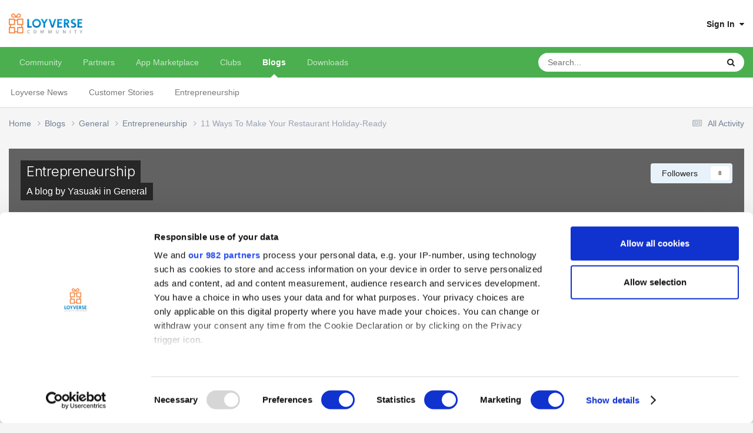

--- FILE ---
content_type: text/html;charset=UTF-8
request_url: https://loyverse.town/blogs/entry/259-11-ways-to-make-your-restaurant-holiday-ready/
body_size: 21946
content:
<!DOCTYPE html><html lang="en-US" dir="ltr"><head><meta charset="utf-8">
        
            

<!-- IPS Data Layer Start -->
<script>
    /* IPS Configuration */
    const IpsDataLayerConfig = {"_events":{"account_login":{"enabled":true,"formatted_name":"account_login"},"account_logout":{"enabled":true,"formatted_name":"account_logout"},"account_register":{"enabled":true,"formatted_name":"account_register"},"content_comment":{"enabled":true,"formatted_name":"content_comment"},"content_create":{"enabled":true,"formatted_name":"content_create"},"content_react":{"enabled":true,"formatted_name":"content_react"},"content_view":{"enabled":true,"formatted_name":"content_view"},"search":{"enabled":true,"formatted_name":"search"}},"_properties":{"content_container_url":{"event_keys":["content_*","filter_*","sort","file_download"],"pii":false,"formatted_name":"content_container_url","enabled":true,"type":"string","page_level":true},"content_id":{"event_keys":["content_*","file_download"],"pii":false,"formatted_name":"content_id","enabled":true,"type":"number","page_level":true},"author_name":{"event_keys":["content_*","social_reply","file_download"],"pii":true,"formatted_name":"author_name","enabled":true,"type":"string","page_level":true},"content_title":{"event_keys":["content_*","file_download"],"pii":true,"formatted_name":"content_title","enabled":true,"type":"string","page_level":true},"content_url":{"event_keys":["content_*","file_download"],"pii":false,"formatted_name":"content_url","enabled":true,"type":"string","page_level":true},"author_id":{"event_keys":["content_*","social_reply","file_download"],"pii":true,"formatted_name":"author_id","enabled":true,"type":"number | string","replace_with_sso":true,"page_level":true},"comment_type":{"event_keys":["content_comment","content_react","content_quote"],"pii":false,"formatted_name":"comment_type","enabled":true,"type":"string","page_level":false},"comment_url":{"event_keys":["content_comment","content_react","content_quote"],"pii":false,"formatted_name":"comment_url","enabled":true,"type":"string","page_level":false},"community_area":{"event_keys":["filter_*","sort"],"pii":false,"formatted_name":"community_area","enabled":true,"type":"string","page_level":true},"content_age":{"event_keys":["content_*","file_download"],"pii":false,"formatted_name":"content_age","enabled":true,"type":"number","page_level":true},"content_area":{"event_keys":["content_*","filter_*","sort","file_download"],"pii":false,"formatted_name":"content_area","enabled":true,"type":"string","page_level":true},"content_container_id":{"event_keys":["content_*","filter_*","sort","file_download"],"pii":false,"formatted_name":"content_container_id","enabled":true,"type":"number","page_level":true},"content_container_name":{"event_keys":["content_*","filter_*","sort","file_download"],"pii":false,"formatted_name":"content_container_name","enabled":true,"type":"string","page_level":true},"content_container_path":{"event_keys":["content_*"],"pii":false,"formatted_name":"content_container_path","enabled":false,"type":"array","page_level":true,"default":[]},"content_container_type":{"event_keys":["content_*","filter_*","sort","file_download"],"pii":false,"formatted_name":"content_container_type","enabled":true,"type":"string","page_level":true},"content_type":{"event_keys":["content_*","filter_*","sort","file_download"],"pii":false,"formatted_name":"content_type","enabled":true,"type":"string","page_level":true},"file_name":{"event_keys":["file_download"],"pii":false,"formatted_name":"file_name","enabled":true,"type":"string","page_level":false},"ips_time":{"event_keys":["*"],"pii":false,"formatted_name":"ips_time","enabled":true,"type":"number","page_level":true},"page_number":{"event_keys":["content_view","query","filter","sort"],"pii":false,"formatted_name":"page_number","enabled":true,"type":"number","page_level":true},"comment_id":{"event_keys":["content_comment","content_react","content_quote"],"pii":false,"formatted_name":"comment_id","enabled":true,"type":"number","page_level":false},"logged_in":{"event_keys":[],"pii":false,"formatted_name":"logged_in","enabled":true,"type":"number","page_level":true},"logged_in_time":{"event_keys":[],"pii":false,"formatted_name":"logged_in_time","enabled":true,"type":"number","page_level":true},"member_group":{"event_keys":[],"pii":false,"formatted_name":"member_group","enabled":true,"type":"string","page_level":true},"member_group_id":{"event_keys":[],"pii":false,"formatted_name":"member_group_id","enabled":true,"type":"number","page_level":true},"member_id":{"event_keys":[],"pii":true,"formatted_name":"member_id","enabled":true,"type":"number | string","page_level":true,"replace_with_sso":true},"member_name":{"event_keys":[],"pii":true,"formatted_name":"member_name","enabled":true,"type":"string","page_level":true},"profile_group":{"event_keys":["social_*"],"pii":false,"formatted_name":"profile_group","enabled":true,"type":"string","page_level":true},"profile_group_id":{"event_keys":["social_*"],"pii":false,"formatted_name":"profile_group_id","enabled":true,"type":"number","page_level":true},"profile_id":{"event_keys":["social_*"],"pii":true,"formatted_name":"profile_id","enabled":true,"type":"number | string","page_level":true,"replace_with_sso":true},"profile_name":{"event_keys":["social_*"],"pii":true,"formatted_name":"profile_name","enabled":true,"type":"string","page_level":true},"reaction_type":{"event_keys":["content_react"],"pii":false,"formatted_name":"reaction_type","enabled":true,"type":"string","page_level":false},"sort_by":{"event_keys":["*sort"],"pii":false,"formatted_name":"sort_by","enabled":true,"type":"string","page_level":true},"sort_direction":{"event_keys":["*sort"],"pii":false,"formatted_name":"sort_direction","enabled":true,"type":"string","page_level":true},"view_location":{"event_keys":["*_view"],"pii":false,"formatted_name":"view_location","enabled":true,"type":"string","page_level":true,"default":"page"},"query":{"event_keys":["search"],"pii":false,"formatted_name":"query","enabled":true,"type":"string","page_level":false},"filter_title":{"event_keys":["filter_*"],"pii":false,"formatted_name":"filter_title","enabled":true,"type":"string","page_level":false},"ips_key":{"event_keys":["*"],"pii":false,"formatted_name":"ips_key","enabled":true,"type":"string","page_level":true}},"_pii":true,"_pii_groups":[["author_id","author_name"],["member_id","member_name"],["profile_id","profile_name"]]};

    /* IPS Context */
    const IpsDataLayerContext = {"content_container_url":"https:\/\/loyverse.town\/blogs\/blog\/6-entrepreneurship\/","content_id":259,"author_name":"Chooli","content_title":"11 Ways To Make Your Restaurant Holiday-Ready","content_url":"https:\/\/loyverse.town\/blogs\/entry\/259-11-ways-to-make-your-restaurant-holiday-ready\/","author_id":"1132545","community_area":"Blogs","content_age":1101,"content_area":"Blogs","content_container_id":6,"content_container_name":"Entrepreneurship","content_container_type":"blogs","content_type":"log_entry","ips_time":null,"page_number":null,"logged_in":0,"logged_in_time":null,"member_group":"Guests","member_group_id":2,"member_id":null,"member_name":null,"profile_group":null,"profile_group_id":null,"profile_id":null,"profile_name":null,"sort_by":null,"sort_direction":null,"view_location":"page","ips_key":null};

    /* IPS Events */
    const IpsDataLayerEvents = [{"_key":"content_view","_properties":{"content_container_url":"https:\/\/loyverse.town\/blogs\/blog\/6-entrepreneurship\/","content_id":259,"author_name":"Chooli","content_title":"11 Ways To Make Your Restaurant Holiday-Ready","content_url":"https:\/\/loyverse.town\/blogs\/entry\/259-11-ways-to-make-your-restaurant-holiday-ready\/","author_id":"1132545","content_age":1101,"content_area":"Blogs","content_container_id":6,"content_container_name":"Entrepreneurship","content_container_type":"blogs","content_type":"log_entry","ips_time":1763794997}}];
</script>


<!-- Handlers -->

<!-- Initializers -->
<script> let initcodegtm = context => { if ( !(context instanceof Object) ) { return; } /* Set the key and time */ let ips_time = IpsDataLayerConfig._properties.ips_time.enabled ? IpsDataLayerConfig._properties.ips_time.formatted_name : false; let ips_key = IpsDataLayerConfig._properties.ips_key.enabled ? IpsDataLayerConfig._properties.ips_key.formatted_name : false; if ( ips_time ) { context[ips_time] = Math.floor( Date.now() / 1000 ); } if ( ips_key ) { let s = i => { return Math.floor((1 + Math.random()) * Math.pow(16, i)) .toString(16) .substring(1); }; let mt = Date.now(); let sec = Math.floor(mt / 1000); let secString = sec.toString(16); secString = secString.substring( secString.length - 8 ); let ms = ( mt - ( sec * 1000 ) ) * 1000; /* milliseconds*/ let msString = (ms + 0x100000).toString(16).substring(1); let randomId = secString + msString + s(1) + '.' + s(4) + s(4); context[ips_key] = randomId; } for ( let i in context ) { if ( context[i] === null ) { context[i] = undefined; } } try { if (context instanceof Object) { window.dataLayer = window.dataLayer || []; window.dataLayer.push(context); return; } Debug.log( 'Invalid Data Layer Context: The IPS GTM Data Layer Initializer failed because the context wasn\'t an Object' ); } catch (e) { Debug.error('Bad Data Layer Initializer: Event initializer failed!'); } }; initcodegtm(IpsDataLayerContext || {}); </script>
<!-- END Initializers -->

<!-- Head Snippets -->

<!-- Google Tag Manager -->
<script>(function(w,d,s,l,i){w[l]=w[l]||[];w[l].push({'gtm.start':
new Date().getTime(),event:'gtm.js'});var f=d.getElementsByTagName(s)[0],
j=d.createElement(s),dl=l!='dataLayer'?'&l='+l:'';j.async=true;j.src=
'https://www.googletagmanager.com/gtm.js?id='+i+dl;f.parentNode.insertBefore(j,f);
})(window,document,'script','dataLayer','GTM-KJ9P3GWP');</script>
<!-- End Google Tag Manager -->



<!-- END Head Snippets -->

<!-- Event Callbacks -->
<script>
const IpsDataLayerEventHandlers = [
    ( () => _event => { try { if ( (_event._properties instanceof Object) && (typeof _event._key === 'string')) { window.dataLayer = window.dataLayer || []; let properties = {}; for ( let pKey in _event._properties ) { properties[_event._key + '.' + pKey] = _event._properties[pKey]; } window.dataLayer.push( { ...properties, 'event': _event._key } ); return; } Debug.log( 'Invalid Data Layer Event: An event wasn\'t processed by the IPS GTM Data Layer Handler. The event\'s _key has to be a string, and its _properties has to be an Object.' ); } catch (e) { Debug.error( e ); } } )
];
</script>
<!-- END Event Callbacks -->

<!-- Properties Callbacks -->
<script>
const IpsDataLayerPropertiesHandlers = [
    ( () => _properties => { try { if ( _properties instanceof Object ) { delete _properties.event; /* this cannot be set since this handler is NOT for adding GTM events*/ window.dataLayer = window.dataLayer || []; window.dataLayer.push( _properties ); } } catch (e) { Debug.error( e ); } } )
];
</script>
<!-- END Properties Callbacks -->

<!-- END Handlers -->

<!-- IPS Data Layer End -->
        
		<title>11 Ways To Make Your Restaurant Holiday-Ready - Entrepreneurship - Loyverse Town</title>
		
		
		
		

	<meta name="viewport" content="width=device-width, initial-scale=1">



	<meta name="twitter:card" content="summary_large_image" />


	
		<meta name="twitter:site" content="@LoyversePOS" />
	



	
		
			
				<meta property="og:image" content="https://loyverse.town/uploads/monthly_2022_11/pexels-tim-douglas-6211101.jpg.fa2f34a70d9778d87da2234935d21d32.jpg">
			
		
	

	
		
			
				<meta property="og:title" content="11 Ways To Make Your Restaurant Holiday-Ready">
			
		
	

	
		
			
				<meta property="og:type" content="website">
			
		
	

	
		
			
				<meta property="og:url" content="https://loyverse.town/blogs/">
			
		
	

	
		
			
				<meta name="description" content="The holidays are anything but business as usual. People are excited to spend money at their favorite restaurant during the season, and therefore this is the perfect time to make your restaurant business shine and make the most of it. Every person in the food and drink business will be working tow...">
			
		
	

	
		
			
				<meta property="og:description" content="The holidays are anything but business as usual. People are excited to spend money at their favorite restaurant during the season, and therefore this is the perfect time to make your restaurant business shine and make the most of it. Every person in the food and drink business will be working tow...">
			
		
	

	
		
			
				<meta property="og:updated_time" content="2022-11-16T20:22:52Z">
			
		
	

	
		
			
				<meta property="og:site_name" content="Loyverse Town">
			
		
	

	
		
			
				<meta property="og:locale" content="en_US">
			
		
	


	
		<link rel="canonical" href="https://loyverse.town/blogs/entry/259-11-ways-to-make-your-restaurant-holiday-ready/" />
	





<link rel="manifest" href="https://loyverse.town/manifest.webmanifest/">
<meta name="msapplication-config" content="https://loyverse.town/browserconfig.xml/">
<meta name="msapplication-starturl" content="/">
<meta name="application-name" content="Loyverse Town">
<meta name="apple-mobile-web-app-title" content="Loyverse Town">

	<meta name="theme-color" content="#ffffff">



	<link rel="mask-icon" href="https://loyverse.town/uploads/monthly_2019_08/loyverse-community-safari_svg.c6bb2ddd558ee3d535307c8c21cef9fb?v=1710411397" color="#ffffff">




	

	
		
			<link rel="icon" sizes="36x36" href="https://loyverse.town/uploads/monthly_2019_08/android-chrome-36x36.png?v=1710411397">
		
	

	
		
			<link rel="icon" sizes="48x48" href="https://loyverse.town/uploads/monthly_2019_08/android-chrome-48x48.png?v=1710411397">
		
	

	
		
			<link rel="icon" sizes="72x72" href="https://loyverse.town/uploads/monthly_2019_08/android-chrome-72x72.png?v=1710411397">
		
	

	
		
			<link rel="icon" sizes="96x96" href="https://loyverse.town/uploads/monthly_2019_08/android-chrome-96x96.png?v=1710411397">
		
	

	
		
			<link rel="icon" sizes="144x144" href="https://loyverse.town/uploads/monthly_2019_08/android-chrome-144x144.png?v=1710411397">
		
	

	
		
			<link rel="icon" sizes="192x192" href="https://loyverse.town/uploads/monthly_2019_08/android-chrome-192x192.png?v=1710411397">
		
	

	
		
			<link rel="icon" sizes="256x256" href="https://loyverse.town/uploads/monthly_2019_08/android-chrome-256x256.png?v=1710411397">
		
	

	
		
			<link rel="icon" sizes="384x384" href="https://loyverse.town/uploads/monthly_2019_08/android-chrome-384x384.png?v=1710411397">
		
	

	
		
			<link rel="icon" sizes="512x512" href="https://loyverse.town/uploads/monthly_2019_08/android-chrome-512x512.png?v=1710411397">
		
	

	
		
			<meta name="msapplication-square70x70logo" content="https://loyverse.town/uploads/monthly_2019_08/msapplication-square70x70logo.png?v=1710411397"/>
		
	

	
		
			<meta name="msapplication-TileImage" content="https://loyverse.town/uploads/monthly_2019_08/msapplication-TileImage.png?v=1710411397"/>
		
	

	
		
			<meta name="msapplication-square150x150logo" content="https://loyverse.town/uploads/monthly_2019_08/msapplication-square150x150logo.png?v=1710411397"/>
		
	

	
		
			<meta name="msapplication-wide310x150logo" content="https://loyverse.town/uploads/monthly_2019_08/msapplication-wide310x150logo.png?v=1710411397"/>
		
	

	
		
			<meta name="msapplication-square310x310logo" content="https://loyverse.town/uploads/monthly_2019_08/msapplication-square310x310logo.png?v=1710411397"/>
		
	

	
		
			
				<link rel="apple-touch-icon" href="https://loyverse.town/uploads/monthly_2019_08/apple-touch-icon-57x57.png?v=1710411397">
			
		
	

	
		
			
				<link rel="apple-touch-icon" sizes="60x60" href="https://loyverse.town/uploads/monthly_2019_08/apple-touch-icon-60x60.png?v=1710411397">
			
		
	

	
		
			
				<link rel="apple-touch-icon" sizes="72x72" href="https://loyverse.town/uploads/monthly_2019_08/apple-touch-icon-72x72.png?v=1710411397">
			
		
	

	
		
			
				<link rel="apple-touch-icon" sizes="76x76" href="https://loyverse.town/uploads/monthly_2019_08/apple-touch-icon-76x76.png?v=1710411397">
			
		
	

	
		
			
				<link rel="apple-touch-icon" sizes="114x114" href="https://loyverse.town/uploads/monthly_2019_08/apple-touch-icon-114x114.png?v=1710411397">
			
		
	

	
		
			
				<link rel="apple-touch-icon" sizes="120x120" href="https://loyverse.town/uploads/monthly_2019_08/apple-touch-icon-120x120.png?v=1710411397">
			
		
	

	
		
			
				<link rel="apple-touch-icon" sizes="144x144" href="https://loyverse.town/uploads/monthly_2019_08/apple-touch-icon-144x144.png?v=1710411397">
			
		
	

	
		
			
				<link rel="apple-touch-icon" sizes="152x152" href="https://loyverse.town/uploads/monthly_2019_08/apple-touch-icon-152x152.png?v=1710411397">
			
		
	

	
		
			
				<link rel="apple-touch-icon" sizes="180x180" href="https://loyverse.town/uploads/monthly_2019_08/apple-touch-icon-180x180.png?v=1710411397">
			
		
	





<link rel="preload" href="//loyverse.town/applications/core/interface/font/fontawesome-webfont.woff2?v=4.7.0" as="font" crossorigin="anonymous">
		


	<link rel="preconnect" href="https://fonts.googleapis.com">
	<link rel="preconnect" href="https://fonts.gstatic.com" crossorigin>
	
		<link href="https://fonts.googleapis.com/css2?family=Inter:wght@300;400;500;600;700&display=swap" rel="stylesheet">
	



	<link rel='stylesheet' href='https://loyverse.town/uploads/css_built_6/341e4a57816af3ba440d891ca87450ff_framework.css?v=3ed0887ff91759572254' media='all'>

	<link rel='stylesheet' href='https://loyverse.town/uploads/css_built_6/05e81b71abe4f22d6eb8d1a929494829_responsive.css?v=3ed0887ff91759572254' media='all'>

	<link rel='stylesheet' href='https://loyverse.town/uploads/css_built_6/20446cf2d164adcc029377cb04d43d17_flags.css?v=3ed0887ff91759572254' media='all'>

	<link rel='stylesheet' href='https://loyverse.town/uploads/css_built_6/8a8d8f4bfb9e8b7e1b0718ebca44bd7c_advancedfooter.css?v=3ed0887ff91759572254' media='all'>

	<link rel='stylesheet' href='https://loyverse.town/uploads/css_built_6/90eb5adf50a8c640f633d47fd7eb1778_core.css?v=3ed0887ff91759572254' media='all'>

	<link rel='stylesheet' href='https://loyverse.town/uploads/css_built_6/5a0da001ccc2200dc5625c3f3934497d_core_responsive.css?v=3ed0887ff91759572254' media='all'>

	<link rel='stylesheet' href='https://loyverse.town/uploads/css_built_6/1c5774fd2115e828e55b29f2e9ffe285_blog.css?v=3ed0887ff91759572254' media='all'>





<link rel='stylesheet' href='https://loyverse.town/uploads/css_built_6/258adbb6e4f3e83cd3b355f84e3fa002_custom.css?v=3ed0887ff91759572254' media='all'>




		
		

	
	<link rel='shortcut icon' href='https://loyverse.town/uploads/monthly_2024_04/favicon.png' type="image/png">

	</head><body class="ipsApp ipsApp_front ipsJS_none ipsClearfix" data-controller="core.front.core.app,core.front.core.dataLayer"  data-message=""  data-pageapp="blog" data-pagelocation="front" data-pagemodule="blogs" data-pagecontroller="entry" data-pageid="259"   >
		
        

        
            

<!-- IPS Data Body Start -->

<!-- Handlers -->

<!-- Google Tag Manager (noscript) -->
<noscript><iframe src="https://www.googletagmanager.com/ns.html?id=GTM-KJ9P3GWP"
height="0" width="0" style="display:none;visibility:hidden"></iframe></noscript>
<!-- End Google Tag Manager (noscript) -->

<!-- END Handlers -->

<!-- IPS Data Layer Body End -->
        

		<a href="#ipsLayout_mainArea" class="ipsHide" title="Go to main content on this page" accesskey="m">Jump to content</a>
		





		<div id="ipsLayout_header" class="ipsClearfix">
			<header><div class="ipsLayout_container">
					


<a href='https://loyverse.town/' id='elLogo' accesskey='1'><img src="https://loyverse.town/uploads/monthly_2024_04/logo-community.png.5113edda6a71fdde68f857bc30781940.png" alt='Loyverse Town'></a>

					
						

	<ul id='elUserNav' class='ipsList_inline cSignedOut ipsResponsive_showDesktop'>
		
        
		
        
        
            
            <li id='elSignInLink'>
                <a href='https://loyverse.town/login/' data-ipsMenu-closeOnClick="false" data-ipsMenu id='elUserSignIn'>
                    Sign In &nbsp;<i class='fa fa-caret-down'></i>
                </a>
                
<div id='elUserSignIn_menu' class='ipsMenu ipsMenu_auto ipsHide'>
	<form accept-charset='utf-8' method='post' action='https://loyverse.town/login/'>
		<input type="hidden" name="csrfKey" value="950eb05ced24ab1c1d8c599f16299d87">
		<input type="hidden" name="ref" value="aHR0cHM6Ly9sb3l2ZXJzZS50b3duL2Jsb2dzL2VudHJ5LzI1OS0xMS13YXlzLXRvLW1ha2UteW91ci1yZXN0YXVyYW50LWhvbGlkYXktcmVhZHkv">
		<div data-role="loginForm">
			
			
			
				<div class='ipsColumns ipsColumns_noSpacing'>
					<div class='ipsColumn ipsColumn_wide' id='elUserSignIn_internal'>
						
<div class="ipsPad ipsForm ipsForm_vertical">
	<h4 class="ipsType_sectionHead">Sign In</h4>
	<br><br>
	<ul class='ipsList_reset'>
		<li class="ipsFieldRow ipsFieldRow_noLabel ipsFieldRow_fullWidth">
			
			
				<input type="text" placeholder="Display Name or Email Address" name="auth" autocomplete="email">
			
		</li>
		<li class="ipsFieldRow ipsFieldRow_noLabel ipsFieldRow_fullWidth">
			<input type="password" placeholder="Password" name="password" autocomplete="current-password">
		</li>
		<li class="ipsFieldRow ipsFieldRow_checkbox ipsClearfix">
			<span class="ipsCustomInput">
				<input type="checkbox" name="remember_me" id="remember_me_checkbox" value="1" checked aria-checked="true">
				<span></span>
			</span>
			<div class="ipsFieldRow_content">
				<label class="ipsFieldRow_label" for="remember_me_checkbox">Remember me</label>
				<span class="ipsFieldRow_desc">Not recommended on shared computers</span>
			</div>
		</li>
		<li class="ipsFieldRow ipsFieldRow_fullWidth">
			<button type="submit" name="_processLogin" value="usernamepassword" class="ipsButton ipsButton_primary ipsButton_small" id="elSignIn_submit">Sign In</button>
			
		</li>
	</ul>
</div>
					</div>
					<div class='ipsColumn ipsColumn_wide'>
						<div class='ipsPadding' id='elUserSignIn_external'>
							<div class='ipsAreaBackground_light ipsPadding:half'>
								
								
									<div class='ipsType_center ipsMargin_top:half'>
										

<button type="submit" name="_processLogin" value="3" class='ipsButton ipsButton_verySmall ipsButton_fullWidth ipsSocial ' style="background-color: #1d3b32">
	
		<span class='ipsSocial_icon'>
			
				<img src="https://loyverse.town/uploads/monthly_2019_07/loyverse-icon-white.png.f611ac15fba2af987ce38c42c7d1ffdc.png">
			
		</span>
		<span class='ipsSocial_text'>Sign in with Loyverse</span>
	
</button>
									</div>
								
							</div>
						</div>
					</div>
				</div>
			
		</div>
	</form>
</div>
            </li>
            
        
		
	</ul>

						
<ul class='ipsMobileHamburger ipsList_reset ipsResponsive_hideDesktop'>
	<li data-ipsDrawer data-ipsDrawer-drawerElem='#elMobileDrawer'>
		<a href='#' >
			
			
				
			
			
			
			<i class='fa fa-navicon'></i>
		</a>
	</li>
</ul>
					
				</div>
			</header>
			

	<nav data-controller='core.front.core.navBar' class=' ipsResponsive_showDesktop'>
		<div class='ipsNavBar_primary ipsLayout_container '>
			<ul data-role="primaryNavBar" class='ipsClearfix'>
				


	
		
		
		<li  id='elNavSecondary_10' data-role="navBarItem" data-navApp="forums" data-navExt="Forums">
			
			
				<a href="https://loyverse.town"  data-navItem-id="10" >
					Community<span class='ipsNavBar_active__identifier'></span>
				</a>
			
			
				<ul class='ipsNavBar_secondary ipsHide' data-role='secondaryNavBar'>
					


	
		
		
		<li  id='elNavSecondary_78' data-role="navBarItem" data-navApp="core" data-navExt="CustomItem">
			
			
				<a href="https://loyverse.town/forum/97-loyverse-point-of-sale/"  data-navItem-id="78" >
					Loyverse POS<span class='ipsNavBar_active__identifier'></span>
				</a>
			
			
		</li>
	
	

	
		
		
		<li  id='elNavSecondary_102' data-role="navBarItem" data-navApp="core" data-navExt="CustomItem">
			
			
				<a href="https://loyverse.town/forum/124-loyverse-punto-de-venta/"  data-navItem-id="102" >
					Loyverse Punto de Venta<span class='ipsNavBar_active__identifier'></span>
				</a>
			
			
		</li>
	
	

	
		
		
		<li  id='elNavSecondary_103' data-role="navBarItem" data-navApp="core" data-navExt="CustomItem">
			
			
				<a href="https://loyverse.town/forum/75-loyverse-pos%E3%83%AC%E3%82%B8/"  data-navItem-id="103" >
					Loyverse POSレジ<span class='ipsNavBar_active__identifier'></span>
				</a>
			
			
		</li>
	
	

	
		
		
		<li  id='elNavSecondary_104' data-role="navBarItem" data-navApp="core" data-navExt="CustomItem">
			
			
				<a href="https://loyverse.town/forum/77-loyverse-pos-%EC%8B%9C%EC%8A%A4%ED%85%9C/"  data-navItem-id="104" >
					Loyverse POS 시스템<span class='ipsNavBar_active__identifier'></span>
				</a>
			
			
		</li>
	
	

					<li class='ipsHide' id='elNavigationMore_10' data-role='navMore'>
						<a href='#' data-ipsMenu data-ipsMenu-appendTo='#elNavigationMore_10' id='elNavigationMore_10_dropdown'>More <i class='fa fa-caret-down'></i></a>
						<ul class='ipsHide ipsMenu ipsMenu_auto' id='elNavigationMore_10_dropdown_menu' data-role='moreDropdown'></ul>
					</li>
				</ul>
			
		</li>
	
	

	
		
		
		<li  id='elNavSecondary_96' data-role="navBarItem" data-navApp="core" data-navExt="CustomItem">
			
			
				<a href="https://loyverse.town/links/category/7-partners/"  data-navItem-id="96" >
					Partners<span class='ipsNavBar_active__identifier'></span>
				</a>
			
			
				<ul class='ipsNavBar_secondary ipsHide' data-role='secondaryNavBar'>
					


	
		
		
		<li  id='elNavSecondary_105' data-role="navBarItem" data-navApp="core" data-navExt="CustomItem">
			
			
				<a href="https://loyverse.town/links/category/13-distributor/"  data-navItem-id="105" >
					Distributor<span class='ipsNavBar_active__identifier'></span>
				</a>
			
			
		</li>
	
	

					<li class='ipsHide' id='elNavigationMore_96' data-role='navMore'>
						<a href='#' data-ipsMenu data-ipsMenu-appendTo='#elNavigationMore_96' id='elNavigationMore_96_dropdown'>More <i class='fa fa-caret-down'></i></a>
						<ul class='ipsHide ipsMenu ipsMenu_auto' id='elNavigationMore_96_dropdown_menu' data-role='moreDropdown'></ul>
					</li>
				</ul>
			
		</li>
	
	

	
		
		
		<li  id='elNavSecondary_95' data-role="navBarItem" data-navApp="core" data-navExt="CustomItem">
			
			
				<a href="https://loyverse.com/marketplace" target='_blank' rel="noopener" data-navItem-id="95" >
					App Marketplace <span class='ipsNavBar_active__identifier'></span>
				</a>
			
			
		</li>
	
	

	
		
		
		<li  id='elNavSecondary_3' data-role="navBarItem" data-navApp="core" data-navExt="Clubs">
			
			
				<a href="https://loyverse.town/clubs/"  data-navItem-id="3" >
					Clubs<span class='ipsNavBar_active__identifier'></span>
				</a>
			
			
				<ul class='ipsNavBar_secondary ipsHide' data-role='secondaryNavBar'>
					


	
		
		
		<li  id='elNavSecondary_82' data-role="navBarItem" data-navApp="core" data-navExt="CustomItem">
			
			
				<a href="https://loyverse.town/clubs/2-loyverse-api/"  data-navItem-id="82" >
					Loyverse API<span class='ipsNavBar_active__identifier'></span>
				</a>
			
			
		</li>
	
	

	
		
		
		<li  id='elNavSecondary_83' data-role="navBarItem" data-navApp="core" data-navExt="CustomItem">
			
			
				<a href="https://loyverse.town/clubs/9-fintech-for-retail-smes/"  data-navItem-id="83" >
					Fintech for retail SMEs<span class='ipsNavBar_active__identifier'></span>
				</a>
			
			
		</li>
	
	

	
		
		
		<li  id='elNavSecondary_84' data-role="navBarItem" data-navApp="core" data-navExt="CustomItem">
			
			
				<a href="https://loyverse.town/clubs/10-ma-for-retail-smes/"  data-navItem-id="84" >
					M&A for retail SMEs<span class='ipsNavBar_active__identifier'></span>
				</a>
			
			
		</li>
	
	

	
		
		
		<li  id='elNavSecondary_85' data-role="navBarItem" data-navApp="core" data-navExt="CustomItem">
			
			
				<a href="https://loyverse.town/clubs/"  data-navItem-id="85" >
					Other clubs<span class='ipsNavBar_active__identifier'></span>
				</a>
			
			
		</li>
	
	

					<li class='ipsHide' id='elNavigationMore_3' data-role='navMore'>
						<a href='#' data-ipsMenu data-ipsMenu-appendTo='#elNavigationMore_3' id='elNavigationMore_3_dropdown'>More <i class='fa fa-caret-down'></i></a>
						<ul class='ipsHide ipsMenu ipsMenu_auto' id='elNavigationMore_3_dropdown_menu' data-role='moreDropdown'></ul>
					</li>
				</ul>
			
		</li>
	
	

	
		
		
			
		
		<li class='ipsNavBar_active' data-active id='elNavSecondary_11' data-role="navBarItem" data-navApp="blog" data-navExt="Blogs">
			
			
				<a href="https://loyverse.town/blogs/"  data-navItem-id="11" data-navDefault>
					Blogs<span class='ipsNavBar_active__identifier'></span>
				</a>
			
			
				<ul class='ipsNavBar_secondary ' data-role='secondaryNavBar'>
					


	
		
		
		<li  id='elNavSecondary_29' data-role="navBarItem" data-navApp="core" data-navExt="CustomItem">
			
			
				<a href="https://loyverse.town/blogs/blog/4-loyverse-news/"  data-navItem-id="29" >
					Loyverse News<span class='ipsNavBar_active__identifier'></span>
				</a>
			
			
		</li>
	
	

	
		
		
		<li  id='elNavSecondary_30' data-role="navBarItem" data-navApp="core" data-navExt="CustomItem">
			
			
				<a href="https://loyverse.town/blogs/blog/5-customer-stories/"  data-navItem-id="30" >
					Customer Stories<span class='ipsNavBar_active__identifier'></span>
				</a>
			
			
		</li>
	
	

	
		
		
		<li  id='elNavSecondary_31' data-role="navBarItem" data-navApp="core" data-navExt="CustomItem">
			
			
				<a href="https://loyverse.town/blogs/blog/6-entrepreneurship/"  data-navItem-id="31" >
					Entrepreneurship<span class='ipsNavBar_active__identifier'></span>
				</a>
			
			
		</li>
	
	

					<li class='ipsHide' id='elNavigationMore_11' data-role='navMore'>
						<a href='#' data-ipsMenu data-ipsMenu-appendTo='#elNavigationMore_11' id='elNavigationMore_11_dropdown'>More <i class='fa fa-caret-down'></i></a>
						<ul class='ipsHide ipsMenu ipsMenu_auto' id='elNavigationMore_11_dropdown_menu' data-role='moreDropdown'></ul>
					</li>
				</ul>
			
		</li>
	
	

	
	

	
		
		
		<li  id='elNavSecondary_28' data-role="navBarItem" data-navApp="downloads" data-navExt="Downloads">
			
			
				<a href="https://loyverse.town/files/"  data-navItem-id="28" >
					Downloads<span class='ipsNavBar_active__identifier'></span>
				</a>
			
			
				<ul class='ipsNavBar_secondary ipsHide' data-role='secondaryNavBar'>
					


	
		
		
		<li  id='elNavSecondary_32' data-role="navBarItem" data-navApp="core" data-navExt="CustomItem">
			
			
				<a href="https://loyverse.town/files/category/2-apps/"  data-navItem-id="32" >
					Loyverse Apps<span class='ipsNavBar_active__identifier'></span>
				</a>
			
			
		</li>
	
	

	
		
		
		<li  id='elNavSecondary_33' data-role="navBarItem" data-navApp="core" data-navExt="CustomItem">
			
			
				<a href="https://loyverse.town/files/category/4-media-kit/"  data-navItem-id="33" >
					Media kit<span class='ipsNavBar_active__identifier'></span>
				</a>
			
			
		</li>
	
	

	
		
		
		<li  id='elNavSecondary_34' data-role="navBarItem" data-navApp="core" data-navExt="CustomItem">
			
			
				<a href="https://loyverse.town/files/category/5-user-guide/"  data-navItem-id="34" >
					User Guide<span class='ipsNavBar_active__identifier'></span>
				</a>
			
			
		</li>
	
	

					<li class='ipsHide' id='elNavigationMore_28' data-role='navMore'>
						<a href='#' data-ipsMenu data-ipsMenu-appendTo='#elNavigationMore_28' id='elNavigationMore_28_dropdown'>More <i class='fa fa-caret-down'></i></a>
						<ul class='ipsHide ipsMenu ipsMenu_auto' id='elNavigationMore_28_dropdown_menu' data-role='moreDropdown'></ul>
					</li>
				</ul>
			
		</li>
	
	

	
	

	
	

	
	

				<li class='ipsHide' id='elNavigationMore' data-role='navMore'>
					<a href='#' data-ipsMenu data-ipsMenu-appendTo='#elNavigationMore' id='elNavigationMore_dropdown'>More</a>
					<ul class='ipsNavBar_secondary ipsHide' data-role='secondaryNavBar'>
						<li class='ipsHide' id='elNavigationMore_more' data-role='navMore'>
							<a href='#' data-ipsMenu data-ipsMenu-appendTo='#elNavigationMore_more' id='elNavigationMore_more_dropdown'>More <i class='fa fa-caret-down'></i></a>
							<ul class='ipsHide ipsMenu ipsMenu_auto' id='elNavigationMore_more_dropdown_menu' data-role='moreDropdown'></ul>
						</li>
					</ul>
				</li>
			</ul>
			

	<div id="elSearchWrapper">
		<div id='elSearch' data-controller="core.front.core.quickSearch">
			<form accept-charset='utf-8' action='//loyverse.town/search/?do=quicksearch' method='post'>
                <input type='search' id='elSearchField' placeholder='Search...' name='q' autocomplete='off' aria-label='Search'>
                <details class='cSearchFilter'>
                    <summary class='cSearchFilter__text'></summary>
                    <ul class='cSearchFilter__menu'>
                        
                        <li><label><input type="radio" name="type" value="all" ><span class='cSearchFilter__menuText'>Everywhere</span></label></li>
                        
                            
                                <li><label><input type="radio" name="type" value='contextual_{&quot;type&quot;:&quot;blog_entry&quot;,&quot;nodes&quot;:6}' checked><span class='cSearchFilter__menuText'>This Blog</span></label></li>
                            
                                <li><label><input type="radio" name="type" value='contextual_{&quot;type&quot;:&quot;blog_entry&quot;,&quot;item&quot;:259}' checked><span class='cSearchFilter__menuText'>This Entry</span></label></li>
                            
                        
                        
                            <li><label><input type="radio" name="type" value="forums_topic"><span class='cSearchFilter__menuText'>Topics</span></label></li>
                        
                            <li><label><input type="radio" name="type" value="blog_entry"><span class='cSearchFilter__menuText'>Blog Entries</span></label></li>
                        
                            <li><label><input type="radio" name="type" value="cms_pages_pageitem"><span class='cSearchFilter__menuText'>Pages</span></label></li>
                        
                            <li><label><input type="radio" name="type" value="downloads_file"><span class='cSearchFilter__menuText'>Files</span></label></li>
                        
                            <li><label><input type="radio" name="type" value="links_link"><span class='cSearchFilter__menuText'>Links</span></label></li>
                        
                    </ul>
                </details>
				<button class='cSearchSubmit' type="submit" aria-label='Search'><i class="fa fa-search"></i></button>
			</form>
		</div>
	</div>

		</div>
	</nav>

			
<ul id='elMobileNav' class='ipsResponsive_hideDesktop' data-controller='core.front.core.mobileNav'>
	
		
			
			
				
				
			
				
				
			
				
					<li id='elMobileBreadcrumb'>
						<a href='https://loyverse.town/blogs/blog/6-entrepreneurship/'>
							<span>Entrepreneurship</span>
						</a>
					</li>
				
				
			
				
				
			
		
	
	
	
	<li >
		<a data-action="defaultStream" href='https://loyverse.town/discover/'><i class="fa fa-newspaper-o" aria-hidden="true"></i></a>
	</li>

	

	
		<li class='ipsJS_show'>
			<a href='https://loyverse.town/search/'><i class='fa fa-search'></i></a>
		</li>
	
</ul>
		</div>
		<main id="ipsLayout_body" class="ipsLayout_container"><div id="ipsLayout_contentArea">
				<div id="ipsLayout_contentWrapper">
					
<nav class='ipsBreadcrumb ipsBreadcrumb_top ipsFaded_withHover'>
	

	<ul class='ipsList_inline ipsPos_right'>
		
		<li >
			<a data-action="defaultStream" class='ipsType_light '  href='https://loyverse.town/discover/'><i class="fa fa-newspaper-o" aria-hidden="true"></i> <span>All Activity</span></a>
		</li>
		
	</ul>

	<ul data-role="breadcrumbList">
		<li>
			<a title="Home" href='https://loyverse.town/'>
				<span>Home <i class='fa fa-angle-right'></i></span>
			</a>
		</li>
		
		
			<li>
				
					<a href='https://loyverse.town/blogs/'>
						<span>Blogs <i class='fa fa-angle-right' aria-hidden="true"></i></span>
					</a>
				
			</li>
		
			<li>
				
					<a href='https://loyverse.town/blogs/category/1-general/'>
						<span>General <i class='fa fa-angle-right' aria-hidden="true"></i></span>
					</a>
				
			</li>
		
			<li>
				
					<a href='https://loyverse.town/blogs/blog/6-entrepreneurship/'>
						<span>Entrepreneurship <i class='fa fa-angle-right' aria-hidden="true"></i></span>
					</a>
				
			</li>
		
			<li>
				
					11 Ways To Make Your Restaurant Holiday-Ready
				
			</li>
		
	</ul>
</nav>
					
					<div id="ipsLayout_mainArea">
						
						
						
						

	




						



<header>
	


<div id='elBlogHeaderStats' class='ipsPad'>
	<div>
		<div class='ipsPos_right ipsResponsive_noFloat ipsResponsive_hidePhone'>
		

<div data-followApp='blog' data-followArea='blog' data-followID='6' data-controller='core.front.core.followButton'>
	

	<a href='https://loyverse.town/login/' rel="nofollow" class="ipsFollow ipsPos_middle ipsButton ipsButton_light ipsButton_verySmall " data-role="followButton" data-ipsTooltip title='Sign in to follow this'>
		<span>Followers</span>
		<span class='ipsCommentCount'>8</span>
	</a>

</div>
		</div>
		<ul class='ipsGrid cBlockView_stats'>
			
				<li class='ipsGrid_span12'>
					


	<h1 class='ipsType_pageTitle ipsType_break ipsContained_container'>
		
		<span class='ipsPageHead_barText ipsType_break ipsContained'>
			<a href='https://loyverse.town/blogs/blog/6-entrepreneurship/' title='Go to the blog Entrepreneurship' class='ipsType_blendLinks'>Entrepreneurship</a>
		</span>
	</h1>

	<p class='ipsType_normal ipsType_reset ipsType_blendLinks ipsPageHead_barText_small'>
		
			A blog by 


Yasuaki in 
<a href="https://loyverse.town/blogs/category/1-general/">General</a>
		
	</p>


				</li>
			
		</ul>
	</div>
	
</div>
</header>




<article class='ipsBox ipsResponsive_pull ipsSpacer_top ipsType_break'>
	<div class='cBlogEntry_withPhoto' style='background-image: url("https://loyverse.town/uploads/monthly_2022_11/pexels-tim-douglas-6211101.jpg.fa2f34a70d9778d87da2234935d21d32.jpg")'></div>
	<header class='ipsPadding cBlogEntry_header'>
		<div>
			<div class='ipsFlex ipsFlex-ai:center ipsFlex-fw:wrap ipsGap:4'>
				<div class='ipsFlex-flex:11'>
					<h1 class='ipsType_pageTitle ipsType_largeTitle ipsContained_container'>
						
						
						
						
							<span class='ipsType_break ipsContained'>
								11 Ways To Make Your Restaurant Holiday-Ready
							</span>
						
					</h1>
					
				</div>
				
			</div>
		</div>
		<hr class='ipsHr'>
		<div class='ipsPageHeader__meta ipsFlex ipsFlex-jc:between ipsFlex-ai:center ipsFlex-fw:wrap ipsGap:3'>
			<div class='ipsPhotoPanel ipsPhotoPanel_tiny ipsFlex-flex:11'>
				

	<span class='ipsUserPhoto ipsUserPhoto_tiny '>
		<img src='https://loyverse.town/uploads/monthly_2020_12/524346139_ChooliJuliaNuyana.thumb.jpg.610da7dbf0f832e0f2b86c59d67da2a4.jpg' alt='Chooli' loading="lazy">
	</span>

				<div>
					<p class='ipsType_reset ipsType_blendLinks'>
						
							
								Entry posted by 


Chooli in 
<a href="https://loyverse.town/blogs/blog/6-entrepreneurship/3-entrepreneurship/">Entrepreneurship</a>
							
						
						<time datetime='2022-11-16T20:06:00Z' title='11/16/2022 08:06  PM' data-short='3 yr'>November 16, 2022</time>
					</p>
					<p class='ipsType_light ipsType_reset'>1,156 views</p>
				</div>
			</div>
			<div class='ipsFlex-flex:01 ipsResponsive_hidePhone'>
				<div class='ipsShareLinks'>
					
						


    <a href='#elShareItem_2070133746_menu' id='elShareItem_2070133746' data-ipsMenu class='ipsShareButton ipsButton ipsButton_verySmall ipsButton_link ipsButton_link--light'>
        <span><i class='fa fa-share-alt'></i></span> &nbsp;Share
    </a>

    <div class='ipsPadding ipsMenu ipsMenu_normal ipsHide' id='elShareItem_2070133746_menu' data-controller="core.front.core.sharelink">
        
        
        <span data-ipsCopy data-ipsCopy-flashmessage>
            <a href="https://loyverse.town/blogs/entry/259-11-ways-to-make-your-restaurant-holiday-ready/" class="ipsButton ipsButton_light ipsButton_small ipsButton_fullWidth" data-role="copyButton" data-clipboard-text="https://loyverse.town/blogs/entry/259-11-ways-to-make-your-restaurant-holiday-ready/" data-ipstooltip title='Copy Link to Clipboard'><i class="fa fa-clone"></i> https://loyverse.town/blogs/entry/259-11-ways-to-make-your-restaurant-holiday-ready/</a>
        </span>
        <ul class='ipsShareLinks ipsMargin_top:half'>
            
                <li>
<a href="https://x.com/share?url=https%3A%2F%2Floyverse.town%2Fblogs%2Fentry%2F259-11-ways-to-make-your-restaurant-holiday-ready%2F" class="cShareLink cShareLink_x" target="_blank" data-role="shareLink" title='Share on X' data-ipsTooltip rel='nofollow noopener'>
    <i class="fa fa-x"></i>
</a></li>
            
                <li>
<a href="https://www.facebook.com/sharer/sharer.php?u=https%3A%2F%2Floyverse.town%2Fblogs%2Fentry%2F259-11-ways-to-make-your-restaurant-holiday-ready%2F" class="cShareLink cShareLink_facebook" target="_blank" data-role="shareLink" title='Share on Facebook' data-ipsTooltip rel='noopener nofollow'>
	<i class="fa fa-facebook"></i>
</a></li>
            
                <li>
<a href="https://www.reddit.com/submit?url=https%3A%2F%2Floyverse.town%2Fblogs%2Fentry%2F259-11-ways-to-make-your-restaurant-holiday-ready%2F&amp;title=11+Ways+To+Make+Your+Restaurant+Holiday-Ready" rel="nofollow noopener" class="cShareLink cShareLink_reddit" target="_blank" title='Share on Reddit' data-ipsTooltip>
	<i class="fa fa-reddit"></i>
</a></li>
            
                <li>
<a href="https://www.linkedin.com/shareArticle?mini=true&amp;url=https%3A%2F%2Floyverse.town%2Fblogs%2Fentry%2F259-11-ways-to-make-your-restaurant-holiday-ready%2F&amp;title=11+Ways+To+Make+Your+Restaurant+Holiday-Ready" rel="nofollow noopener" class="cShareLink cShareLink_linkedin" target="_blank" data-role="shareLink" title='Share on LinkedIn' data-ipsTooltip>
	<i class="fa fa-linkedin"></i>
</a></li>
            
                <li>
<a href="https://pinterest.com/pin/create/button/?url=https://loyverse.town/blogs/entry/259-11-ways-to-make-your-restaurant-holiday-ready/&amp;media=https://loyverse.town/uploads/monthly_2019_08/logo-community-450.png.421715bffbdeba6236f1d8ac3aa890e7.png" class="cShareLink cShareLink_pinterest" rel="nofollow noopener" target="_blank" data-role="shareLink" title='Share on Pinterest' data-ipsTooltip>
	<i class="fa fa-pinterest"></i>
</a></li>
            
        </ul>
        
            <hr class='ipsHr'>
            <button class='ipsHide ipsButton ipsButton_verySmall ipsButton_light ipsButton_fullWidth ipsMargin_top:half' data-controller='core.front.core.webshare' data-role='webShare' data-webShareTitle='11 Ways To Make Your Restaurant Holiday-Ready' data-webShareText='11 Ways To Make Your Restaurant Holiday-Ready' data-webShareUrl='https://loyverse.town/blogs/entry/259-11-ways-to-make-your-restaurant-holiday-ready/'>More sharing options...</button>
        
    </div>

					
						
                    

					



					

<div data-followApp='blog' data-followArea='entry' data-followID='259' data-controller='core.front.core.followButton'>
	

	<a href='https://loyverse.town/login/' rel="nofollow" class="ipsFollow ipsPos_middle ipsButton ipsButton_light ipsButton_verySmall " data-role="followButton" data-ipsTooltip title='Sign in to follow this'>
		<span>Followers</span>
		<span class='ipsCommentCount'>1</span>
	</a>

</div>
				</div>
			</div>
		</div>
	</header>
	
	<section class='ipsPadding ipsType_normal'>
		
			
		<div class='ipsType_richText ipsType_break ipsContained'>
			<div data-controller='core.front.core.lightboxedImages'><p>
	The holidays are anything but business as usual. People are excited to spend money at their favorite restaurant during the season, and therefore this is the perfect time to make your restaurant business shine and make the most of it. Every person in the food and drink business will be working towards the same goal: to pull in the holiday traffic. So how do you bring in customers to your restaurant business this holiday season? How do you stand out from other restaurants?
</p>

<p>
	Here are some valuable marketing tips for this month, which will help you prepare your restaurant for Christmas so you can attract more crowds.
</p>

<h2>
	1. Festive theme decorations
</h2>

<p>
	<img class="ipsImage ipsImage_thumbnailed" data-fileid="3944" data-ratio="66.67" width="600" alt="376260949_Festivedecor.jpg.cd38ad4adbedd31dc418f9731124e636.jpg" data-src="https://loyverse.town/uploads/monthly_2022_11/376260949_Festivedecor.jpg.cd38ad4adbedd31dc418f9731124e636.jpg" src="https://loyverse.town/applications/core/interface/js/spacer.png" /></p>

<p>
	It wouldn’t be the holidays without festive theme decorations decked on the ceilings and walls. From your storefront to lights to a fully glammed-up Christmas tree, the sky’s the limit for making the ambiance of your restaurant as merry as possible. 
</p>

<p>
	Get all the decorations in red, green, and white, to give the classic Christmas look. Decide on a theme plan that will best suit the interiors of your restaurant. You can go online to look for tips or check out  nearby stores for more festive theme ideas you can try out this holiday. Having a unique theme will make you stand out from the other businesses in the market and increase your profits.
</p>

<p>
	Making sure you have the right ambiance for the holiday season is one of the best ways to make your customers feel the cheer. Don’t forget the holiday music!
</p>

<h2>
	2. Create a special menu for the holiday season
</h2>

<p>
	<img class="ipsImage ipsImage_thumbnailed" data-fileid="3950" data-ratio="66.67" width="600" alt="942321352_Specialholidaymenu.jpg.912292b302d7e9876299139bc596960e.jpg" data-src="https://loyverse.town/uploads/monthly_2022_11/942321352_Specialholidaymenu.jpg.912292b302d7e9876299139bc596960e.jpg" src="https://loyverse.town/applications/core/interface/js/spacer.png" /></p>

<p>
	Create your restaurant menu for the festive season beforehand so words can start going around about your business before the holidays. You can spur up the excitement and anticipation by creating a limited-time special holiday menu. To make it more enticing, you can include international cuisines, Christmas specials like lattes, gingerbread, and fruit pies, and of course, your restaurant special. Use social media to announce these Christmas special limited-time options. 
</p>

<p>
	While preparing the menu for the holidays, one thing to remember is that you should never run out of ingredients. It's important to stock up your inventory for the holidays. As restaurants are mostly fully-packed at Christmas and New Year, it’s an incredible opportunity to serve people your best so prepare your holiday menu wisely.
</p>

<h2>
	3. Additional staff
</h2>

<p>
	<img class="ipsImage ipsImage_thumbnailed" data-fileid="3952" data-ratio="66.67" width="600" alt="406436539_AdditionalStaff.jpg.a28edaba865c87295050297676189bae.jpg" data-src="https://loyverse.town/uploads/monthly_2022_11/406436539_AdditionalStaff.jpg.a28edaba865c87295050297676189bae.jpg" src="https://loyverse.town/applications/core/interface/js/spacer.png" /></p>

<p>
	You will be getting more guests during the holidays than usual, so you need to be ready by having more staff. You can only serve your guests best with enough staff to accommodate everyone. 
</p>

<p>
	No one likes to wait for their food, especially in the winter, except for steaming hot food. But, if there are fewer staff, then services will be delayed. This will refrain you from getting more stars from your customers. It’s better to look for additional staff before the holiday season starts.
</p>

<h2>
	4. Offer special discounts
</h2>

<p>
	<img class="ipsImage ipsImage_thumbnailed" data-fileid="3951" data-ratio="66.67" width="600" alt="595845690_SpecialGroupDisocunts.jpg.40bfa8bc2c630044e4b8c8c49c595de0.jpg" data-src="https://loyverse.town/uploads/monthly_2022_11/595845690_SpecialGroupDisocunts.jpg.40bfa8bc2c630044e4b8c8c49c595de0.jpg" src="https://loyverse.town/applications/core/interface/js/spacer.png" /></p>

<p>
	Offers can do the magic. You will be surprised that special promotions and offers during the holiday season attract 50% more customers than offers made on regular days. Make the most out of this by organizing special events or parties offering outstanding benefits to big families or companies that celebrate at your restaurant.
</p>

<p>
	Offering special discounts like 10% off for the Christmas season is an excellent method to help your customers celebrate the season in the solace of your eatery. New year bookings start early, so it is best to start your holiday marketing campaigns as early as possible.
</p>

<p>
	There are several ways to promote your special services and offers. You can start by sending your customers pop-up notifications about special offers and discounts via your restaurant’s online ordering system. You can also post about the special discount offers on your Google business listing page and other online platforms like social media.
</p>

<h2>
	5. Happy hours &amp; free offers
</h2>

<p>
	<img class="ipsImage ipsImage_thumbnailed" data-fileid="3953" data-ratio="66.67" width="600" alt="281550200_HappyHours.jpg.d1d3e3a734e883b4735a2f1c0016a039.jpg" data-src="https://loyverse.town/uploads/monthly_2022_11/281550200_HappyHours.jpg.d1d3e3a734e883b4735a2f1c0016a039.jpg" src="https://loyverse.town/applications/core/interface/js/spacer.png" /></p>

<p>
	Make the most of the happy hours and offer discounts to your customers during the festive season. Usually, 1+1 offers on beverages or items help to grab customers’ attention and assist you in getting more people. If you have a POS, the composite items feature can help you facilitate these sales arrangements in an organized manner.
</p>

<h2>
	6. Holiday gift cards
</h2>

<p>
	Offering a special discount towards the end of your guests' dinner with you might want your customers to return to you. This may come in gift cards or vouchers attached to their receipt or a point system that your <a href="https://www.youtube.com/watch?v=T6MHkk4cZrU" rel="external nofollow">POS loyalty program</a> can easily streamline.
</p>

<h2>
	7. Don’t forget about social media promotions!
</h2>

<p>
	<img class="ipsImage ipsImage_thumbnailed" data-fileid="3949" data-ratio="66.67" width="600" alt="1152089079_SocialMedia.jpg.1dd8f0d881bcea6b0198a8d558c3d599.jpg" data-src="https://loyverse.town/uploads/monthly_2022_11/1152089079_SocialMedia.jpg.1dd8f0d881bcea6b0198a8d558c3d599.jpg" src="https://loyverse.town/applications/core/interface/js/spacer.png" /></p>

<p>
	One of the best restaurant marketing ideas for December is to develop a social media strategy for promoting your restaurant’s special offerings. Showcase the best pictures of your recipe, or make a short video of people having an exceptional experience at your restaurant stirs up enthusiasm and enticement, among others.
</p>

<p>
	Video has more engagement rates than posts. People love to watch festive recipes during the holiday season. This is the perfect time to grab more attention with an engaging food video. 
</p>

<p>
	Shoot your restaurant’s chef as he demonstrates and prepares various festive dishes. This will let your audience know what they can expect regarding food at your restaurant.
</p>

<h2>
	8. Invite a musician or host a special event
</h2>

<p>
	<img class="ipsImage ipsImage_thumbnailed" data-fileid="3948" data-ratio="66.67" width="600" alt="Musician.jpg.3ca2eb22b963e7032afc439f9815ec05.jpg" data-src="https://loyverse.town/uploads/monthly_2022_11/Musician.jpg.3ca2eb22b963e7032afc439f9815ec05.jpg" src="https://loyverse.town/applications/core/interface/js/spacer.png" /></p>

<p>
	With competition much tighter during the holiday season, you need to offer something unique to help you stand out. One way to do this is by letting people have fun with good music. You can host local singers or DJs to complete the festivities, or you can have an acoustic open mic set up or a karaoke booth for your guests to enjoy themselves freely.
</p>

<p>
	This is an excellent Christmas promotion strategy for restaurants to attract new customers, who would love to listen to their favorite songs while they dine. Apart from music, you can organize various contests like karaoke showdowns and best dancing couples. Try hosting these events during the weekend when people are in the mood to party and are willing to dance to the music.
</p>

<h2>
	9. Partner with other local business 
</h2>

<p>
	<img class="ipsImage ipsImage_thumbnailed" data-fileid="3947" data-ratio="66.67" width="600" alt="1562988758_Partnerwithlocalbusiness.jpg.8b18877bd7be36c432031f3ee70ab341.jpg" data-src="https://loyverse.town/uploads/monthly_2022_11/1562988758_Partnerwithlocalbusiness.jpg.8b18877bd7be36c432031f3ee70ab341.jpg" src="https://loyverse.town/applications/core/interface/js/spacer.png" /></p>

<p>
	Collaborate with other businesses in your area to promote your holiday offers. The holidays are when people often shop locally. You can get together with nearby shopping markets to offer the best deal beneficial for all parties. 
</p>

<p>
	You can partner with your local theater and tell them to encourage their moviegoers to grab a free pastry at your restaurant by showing a ticket stub or see whether a local store is willing to offer a discount for your customers when they present a dining receipt from your restaurant. 
</p>

<h2>
	10. Incentives for Loyal Customers
</h2>

<p>
	<img class="ipsImage ipsImage_thumbnailed" data-fileid="3945" data-ratio="64.50" width="600" alt="1959588067_LoyalCustomers.jpg.0c31a46364ff67be4461a61b11effd47.jpg" data-src="https://loyverse.town/uploads/monthly_2022_11/1959588067_LoyalCustomers.jpg.0c31a46364ff67be4461a61b11effd47.jpg" src="https://loyverse.town/applications/core/interface/js/spacer.png" /></p>

<p>
	How do we make our guests keep coming back to our business? We make them offers they just can’t refuse. This is where a <a href="https://loyverse.com/blog/everything-you-need-to-know-about-customer-loyalty-programs" rel="external">good loyalty program</a> comes in handy. Offer a free drink the next time they visit or offer a 10% discount for the next visit.
</p>

<p>
	You can reward them with points that your POS loyalty program can monitor. This way, you can incentivize recurring visits while your customers enjoy increasing rewards as they order more. Once the customers start utilizing the loyalty programs, they’re more likely to choose you over other restaurants.
</p>

<h2>
	11. Customer feedback
</h2>

<p>
	<img class="ipsImage ipsImage_thumbnailed" data-fileid="3946" data-ratio="66.33" width="600" alt="1406795456_CustomerFeedbak.jpg.9a3d3c8c66daacfe45c426683d770f45.jpg" data-src="https://loyverse.town/uploads/monthly_2022_11/1406795456_CustomerFeedbak.jpg.9a3d3c8c66daacfe45c426683d770f45.jpg" src="https://loyverse.town/applications/core/interface/js/spacer.png" /></p>

<p>
	It’s important to know what people think about your business. Gathering and evaluating reviews about your services from your customers will be beneficial to your growth and improvement. It is also one of the best ways to engage with your customers. You can gather customer feedback through your website, your social media platform, and third-party review sites, or you can even distribute a survey or comment slip with a pen as they bill out.
</p>

<h2>
	Make Your Restaurant Ready for the Holiday Season With A POS
</h2>

<p>
	There’s nothing worse than having outdated technology that slows down your restaurant’s operations and workflow. You can avoid frustrated customers and employees by having a <a href="https://loyverse.com/restaurants-pos" rel="external">reliable point of sale (POS) system</a>. A POS system provides a myriad of benefits for your restaurant, from menu and <a href="https://loyverse.com/advanced-inventory" rel="external">inventory management</a> to <a href="https://loyverse.com/employee-management" rel="external">staff timesheets</a> and comprehensive <a href="https://loyverse.com/back-office" rel="external">sales reports</a>.
</p>

<p>
	Especially during the holiday rush, you’ll want to guarantee that your restaurant provides a streamlined and hassle-free customer experience. With the right POS system, you can easily offer discounts to your loyal customers and make paying for meals a walk in the park with card payments and online receipts.
</p>

<p>
	Although the holiday season is the busiest time of the year for restaurants, your business will run much more smoothly and efficiently when you have a smart POS in place. Instead of waiting for the holidays to come around, start your preparations by hiring additional staff, stocking up on your inventory, creating your special holiday menu, and updating your restaurant’s technology to a POS system.
</p>

<p>
	Thus, the above-mentioned restaurant marketing ideas for the holiday season will help you to boost your sales and also the branding. Try one by one so that you will get to know which one works better!
</p>
</div>
		</div>
		
		
		
			

<p class='ipsType_reset ipsType_medium ipsType_light' data-excludequote>
	<strong>Edited <time datetime='2022-11-16T20:22:52Z' title='11/16/2022 08:22  PM' data-short='3 yr'>November 16, 2022</time> by Chooli</strong>
	
	
</p>
		
	</section>
	
		<div class='ipsItemControls'>
			
				

	<div data-controller='core.front.core.reaction' class='ipsItemControls_right ipsClearfix '>	
		<div class='ipsReact ipsPos_right'>
			
				
				<div class='ipsReact_blurb ' data-role='reactionBlurb'>
					
						

	
	<ul class='ipsReact_reactions'>
		
		
			
				
				<li class='ipsReact_reactCount'>
					
						<span data-ipsTooltip title="Like">
					
							<span>
								<img src='https://loyverse.town/uploads/reactions/react_like.png' alt="Like" loading="lazy">
							</span>
							<span>
								1
							</span>
					
						</span>
					
				</li>
			
		
			
				
				<li class='ipsReact_reactCount'>
					
						<span data-ipsTooltip title="Clapping">
					
							<span>
								<img src='https://loyverse.town/uploads/reactions/134626933_ClappingEmojiDownloadiPhoneEmojis.png' alt="Clapping" loading="lazy">
							</span>
							<span>
								1
							</span>
					
						</span>
					
				</li>
			
		
			
				
				<li class='ipsReact_reactCount'>
					
						<span data-ipsTooltip title="OK">
					
							<span>
								<img src='https://loyverse.town/uploads/reactions/ok-hand_1f44c.png' alt="OK" loading="lazy">
							</span>
							<span>
								1
							</span>
					
						</span>
					
				</li>
			
		
	</ul>

					
				</div>
			
			
			
		</div>
	</div>

			
			
			
		</div>
	
</article>

<div class='ipsBox ipsPadding ipsResponsive_pull ipsResponsive_showPhone ipsMargin_vertical'>
	<div class='ipsShareLinks'>
		
			


    <a href='#elShareItem_249197471_menu' id='elShareItem_249197471' data-ipsMenu class='ipsShareButton ipsButton ipsButton_verySmall ipsButton_light '>
        <span><i class='fa fa-share-alt'></i></span> &nbsp;Share
    </a>

    <div class='ipsPadding ipsMenu ipsMenu_normal ipsHide' id='elShareItem_249197471_menu' data-controller="core.front.core.sharelink">
        
        
        <span data-ipsCopy data-ipsCopy-flashmessage>
            <a href="https://loyverse.town/blogs/entry/259-11-ways-to-make-your-restaurant-holiday-ready/" class="ipsButton ipsButton_light ipsButton_small ipsButton_fullWidth" data-role="copyButton" data-clipboard-text="https://loyverse.town/blogs/entry/259-11-ways-to-make-your-restaurant-holiday-ready/" data-ipstooltip title='Copy Link to Clipboard'><i class="fa fa-clone"></i> https://loyverse.town/blogs/entry/259-11-ways-to-make-your-restaurant-holiday-ready/</a>
        </span>
        <ul class='ipsShareLinks ipsMargin_top:half'>
            
                <li>
<a href="https://x.com/share?url=https%3A%2F%2Floyverse.town%2Fblogs%2Fentry%2F259-11-ways-to-make-your-restaurant-holiday-ready%2F" class="cShareLink cShareLink_x" target="_blank" data-role="shareLink" title='Share on X' data-ipsTooltip rel='nofollow noopener'>
    <i class="fa fa-x"></i>
</a></li>
            
                <li>
<a href="https://www.facebook.com/sharer/sharer.php?u=https%3A%2F%2Floyverse.town%2Fblogs%2Fentry%2F259-11-ways-to-make-your-restaurant-holiday-ready%2F" class="cShareLink cShareLink_facebook" target="_blank" data-role="shareLink" title='Share on Facebook' data-ipsTooltip rel='noopener nofollow'>
	<i class="fa fa-facebook"></i>
</a></li>
            
                <li>
<a href="https://www.reddit.com/submit?url=https%3A%2F%2Floyverse.town%2Fblogs%2Fentry%2F259-11-ways-to-make-your-restaurant-holiday-ready%2F&amp;title=11+Ways+To+Make+Your+Restaurant+Holiday-Ready" rel="nofollow noopener" class="cShareLink cShareLink_reddit" target="_blank" title='Share on Reddit' data-ipsTooltip>
	<i class="fa fa-reddit"></i>
</a></li>
            
                <li>
<a href="https://www.linkedin.com/shareArticle?mini=true&amp;url=https%3A%2F%2Floyverse.town%2Fblogs%2Fentry%2F259-11-ways-to-make-your-restaurant-holiday-ready%2F&amp;title=11+Ways+To+Make+Your+Restaurant+Holiday-Ready" rel="nofollow noopener" class="cShareLink cShareLink_linkedin" target="_blank" data-role="shareLink" title='Share on LinkedIn' data-ipsTooltip>
	<i class="fa fa-linkedin"></i>
</a></li>
            
                <li>
<a href="https://pinterest.com/pin/create/button/?url=https://loyverse.town/blogs/entry/259-11-ways-to-make-your-restaurant-holiday-ready/&amp;media=https://loyverse.town/uploads/monthly_2019_08/logo-community-450.png.421715bffbdeba6236f1d8ac3aa890e7.png" class="cShareLink cShareLink_pinterest" rel="nofollow noopener" target="_blank" data-role="shareLink" title='Share on Pinterest' data-ipsTooltip>
	<i class="fa fa-pinterest"></i>
</a></li>
            
        </ul>
        
            <hr class='ipsHr'>
            <button class='ipsHide ipsButton ipsButton_verySmall ipsButton_light ipsButton_fullWidth ipsMargin_top:half' data-controller='core.front.core.webshare' data-role='webShare' data-webShareTitle='11 Ways To Make Your Restaurant Holiday-Ready' data-webShareText='11 Ways To Make Your Restaurant Holiday-Ready' data-webShareUrl='https://loyverse.town/blogs/entry/259-11-ways-to-make-your-restaurant-holiday-ready/'>More sharing options...</button>
        
    </div>

		
			
        

		

<div data-followApp='blog' data-followArea='entry' data-followID='259' data-controller='core.front.core.followButton'>
	

	<a href='https://loyverse.town/login/' rel="nofollow" class="ipsFollow ipsPos_middle ipsButton ipsButton_light ipsButton_verySmall " data-role="followButton" data-ipsTooltip title='Sign in to follow this'>
		<span>Followers</span>
		<span class='ipsCommentCount'>1</span>
	</a>

</div>
		



	</div>
</div>


<nav class="ipsPager ipsMargin_top:half">
	<div class="ipsPager_prev">
		
			<a href="https://loyverse.town/blogs/entry/257-10-november-content-marketing-ideas-for-small-businesses/" title="Previous entry">
				<span class="ipsPager_type">Previous entry</span>
				<span class="ipsPager_title ipsTruncate ipsTruncate_line">10 November Content Marketing Ideas for Small Businesses</span>
			</a>
		
	</div>
	
		<div class="ipsPager_next">
			<a href="https://loyverse.town/blogs/entry/262-10-must-have-technology-for-small-businesses/" title="Next entry">
				<span class="ipsPager_type">Next entry</span>
				<span class="ipsPager_title ipsTruncate ipsTruncate_line">10 Must-Have Technology for Small Businesses</span>
			</a>
		</div>
	
</nav>


<div class='ipsMargin_top:half'>
<div class='ipsBox ipsResponsive_pull'>
	<div data-controller='core.front.core.commentFeed, core.front.core.ignoredComments' data-autoPoll data-baseURL='https://loyverse.town/blogs/entry/259-11-ways-to-make-your-restaurant-holiday-ready/' data-feedID='entry-259' id='comments'>
		<div class='ipsPadding'>
			<h2 class='ipsType_sectionHead' data-role="comment_count">0 Comments</h2>
			<hr class='ipsHr'>

			

<div data-controller='core.front.core.recommendedComments' data-url='https://loyverse.town/blogs/entry/259-11-ways-to-make-your-restaurant-holiday-ready/?recommended=comments' class='ipsRecommendedComments ipsHide'>
	<div data-role="recommendedComments">
		<h2 class='ipsType_sectionHead ipsType_large ipsType_bold ipsMargin_bottom'>Recommended Comments</h2>
		
	</div>
</div>
			



			
			
			<div data-role='commentFeed' data-controller='core.front.core.moderation'>
				
					<p class='ipsType_normal ipsType_light ipsType_reset' data-role='noComments'>There are no comments to display.</p>
				
			</div>
			
			
				<div class='ipsAreaBackground ipsPad ipsClear ipsSpacer_top' data-role='replyArea'>
					
						
						

<div>
	<input type="hidden" name="csrfKey" value="950eb05ced24ab1c1d8c599f16299d87">
	
		<div class='ipsType_center ipsPad'>
			<h2 class='ipsType_pageTitle'>Please sign in to comment</h2>
			<p class='ipsType_light ipsType_normal ipsType_reset ipsSpacer_top ipsSpacer_half'>You will be able to leave a comment after signing in</p>
			<br>
			<br>
			<a href='https://loyverse.town/login/?ref=aHR0cHM6Ly9sb3l2ZXJzZS50b3duL2Jsb2dzL2VudHJ5LzI1OS0xMS13YXlzLXRvLW1ha2UteW91ci1yZXN0YXVyYW50LWhvbGlkYXktcmVhZHkvI3JlcGx5Rm9ybQ==' data-ipsDialog data-ipsDialog-size='medium' data-ipsDialog-remoteVerify="false" data-ipsDialog-title="Sign In Now" class='ipsButton ipsButton_alternate ipsButton_large'>Sign In Now</a>
		</div>
	
</div>
					
				</div>
			
		</div>
	</div>
</div>
</div>


						


					</div>
					


					
<nav class='ipsBreadcrumb ipsBreadcrumb_bottom ipsFaded_withHover'>
	
		


	

	<ul class='ipsList_inline ipsPos_right'>
		
		<li >
			<a data-action="defaultStream" class='ipsType_light '  href='https://loyverse.town/discover/'><i class="fa fa-newspaper-o" aria-hidden="true"></i> <span>All Activity</span></a>
		</li>
		
	</ul>

	<ul data-role="breadcrumbList">
		<li>
			<a title="Home" href='https://loyverse.town/'>
				<span>Home <i class='fa fa-angle-right'></i></span>
			</a>
		</li>
		
		
			<li>
				
					<a href='https://loyverse.town/blogs/'>
						<span>Blogs <i class='fa fa-angle-right' aria-hidden="true"></i></span>
					</a>
				
			</li>
		
			<li>
				
					<a href='https://loyverse.town/blogs/category/1-general/'>
						<span>General <i class='fa fa-angle-right' aria-hidden="true"></i></span>
					</a>
				
			</li>
		
			<li>
				
					<a href='https://loyverse.town/blogs/blog/6-entrepreneurship/'>
						<span>Entrepreneurship <i class='fa fa-angle-right' aria-hidden="true"></i></span>
					</a>
				
			</li>
		
			<li>
				
					11 Ways To Make Your Restaurant Holiday-Ready
				
			</li>
		
	</ul>
</nav>
				</div>
			

</div>
			
		</main>

      

<div class="af_Container">
		
			
				
				
				
					<div class='af_Column ipsLayout_container af_columnID_1'>
						
						<div class='ipsColumns ipsColumns_collapseTablet' >
							
								

<div class='ipsColumn af_quicklinksCol af_quicklinksCol_1' style=' background-color: #2e3033'>
	<div class="af_Content" style='color: #d9d9d9;'>
		<h3 style='color: #d9d9d9;'>Downloads</h3>
			<section class='ipsType_normal ipsType_richText ipsType_break'  style='color: inherit;'>
				
				
					

	<ul class='af_quicklinks' style='-webkit-column-count: 1;-moz-column-count: 1;column-count: 1;'>
		
			
				<li><a href='https://loyverse.town/files/file/11-loyverse-pos-point-of-sale-system-stock-control-system/' class='ipsTruncate ipsTruncate_line'  title="Loyverse POS">Loyverse POS</a></li>
			
		
			
				<li><a href='https://loyverse.town/files/file/12-loyverse-dashboard/' class='ipsTruncate ipsTruncate_line'  title="Loyverse Dashboard">Loyverse Dashboard</a></li>
			
		
			
				<li><a href='https://loyverse.town/files/file/7-loyverse-cds-customer-display-system/' class='ipsTruncate ipsTruncate_line'  title="Loyverse CDS">Loyverse CDS</a></li>
			
		
			
				<li><a href='https://loyverse.town/files/file/13-loyverse-kds-kitchen-display-system/' class='ipsTruncate ipsTruncate_line'  title="Loyverse KDS">Loyverse KDS</a></li>
			
		
			
				<li><a href='https://loyverse.town/files/file/17-loyverse-pos-user-guide/' class='ipsTruncate ipsTruncate_line'  title="User Guide">User Guide</a></li>
			
		
	</ul>


				
				
				
				
				
				
		</section>
	</div>
</div>


							
								

<div class='ipsColumn af_quicklinksCol af_quicklinksCol_2' style=' background-color: #2e3033'>
	<div class="af_Content" style='color: #d9d9d9;'>
		<h3 style='color: #d9d9d9;'>Blogs</h3>
			<section class='ipsType_normal ipsType_richText ipsType_break'  style='color: inherit;'>
				
				
					

	<ul class='af_quicklinks' style='-webkit-column-count: 1;-moz-column-count: 1;column-count: 1;'>
		
			
				<li><a href='https://loyverse.town/blogs/blog/4-loyverse-news/' class='ipsTruncate ipsTruncate_line'  title="News">News</a></li>
			
		
			
				<li><a href='https://loyverse.town/blogs/blog/5-customer-stories/' class='ipsTruncate ipsTruncate_line'  title="Customer Stories">Customer Stories</a></li>
			
		
			
				<li><a href='https://loyverse.town/blogs/blog/6-entrepreneurship/' class='ipsTruncate ipsTruncate_line'  title="Entrepreneurship">Entrepreneurship</a></li>
			
		
	</ul>


				
				
				
				
				
				
		</section>
	</div>
</div>


							
						</div>
					</div>
				
			
		
			
				
				
				
					<div class='af_Column ipsLayout_container af_columnID_2'>
						
						<div class='ipsColumns ipsColumns_collapseTablet' >
							
								


							
								


							
								

<div class='ipsColumn af_customCol af_customCol_7' style=' background-color: #2e3033'>
	<div class="af_Content" style='color: #d9d9d9;'>
		
			<section class='ipsType_normal ipsType_richText ipsType_break' data-ipsTruncate data-ipsTruncate-size='4 lines' data-ipsTruncate-type='hide' style='color: inherit;'>
				
					
<p>
	<a href="https://loyverse.com/" rel="external"><img alt="Loyverse Point of Sale" style="width:225px;height:auto;float:right;" data-src="https://loyverse.town/uploads/pages_media/2_footer-logo.png?_cb=1587211960" src="https://loyverse.town/applications/core/interface/js/spacer.png" /></a>
</p>

<p>
	 
</p>

<p>
	 
</p>

<p>
	 
</p>

<p>
	 
</p>

				
				
				
				
				
				
				
		</section>
	</div>
</div>


							
						</div>
					</div>
				
			
		
</div>


<footer id="ipsLayout_footer" class="ipsClearfix"><div class="ipsLayout_container">
				
				

<ul id='elFooterSocialLinks' class='ipsList_inline ipsType_center ipsSpacer_top'>
	

	
		<li class='cUserNav_icon'>
			<a href='https://www.facebook.com/loyversepos/' target='_blank' class='cShareLink cShareLink_facebook' rel='noopener noreferrer'><i class='fa fa-facebook'></i></a>
        </li>
	
		<li class='cUserNav_icon'>
			<a href='https://www.youtube.com/c/LoyversePOS' target='_blank' class='cShareLink cShareLink_youtube' rel='noopener noreferrer'><i class='fa fa-youtube'></i></a>
        </li>
	
		<li class='cUserNav_icon'>
			<a href='https://twitter.com/loyversepos' target='_blank' class='cShareLink cShareLink_x' rel='noopener noreferrer'><i class='fa fa-x'></i></a>
        </li>
	

</ul>


<ul class='ipsList_inline ipsType_center ipsSpacer_top' id="elFooterLinks">
	
	
	
	
	
		<li><a href='https://loyverse.town/privacy/'>Privacy Policy</a></li>
	
	
	<li><a rel="nofollow" href='https://loyverse.town/cookies/'>Cookies</a></li>

</ul>	


<p id='elCopyright'>
	<span id='elCopyright_userLine'>© 2025 Loyverse.town</span>
	<a rel='nofollow' title='Invision Community' href='https://www.invisioncommunity.com/'>Powered by Invision Community</a>
</p>
			</div>
		</footer>
		
<div id='elMobileDrawer' class='ipsDrawer ipsHide'>
	<div class='ipsDrawer_menu'>
		<a href='#' class='ipsDrawer_close' data-action='close'><span>&times;</span></a>
		<div class='ipsDrawer_content ipsFlex ipsFlex-fd:column'>
			
				<div class='ipsPadding ipsBorder_bottom'>
					<ul class='ipsToolList ipsToolList_vertical'>
						<li>
							<a href='https://loyverse.town/login/' id='elSigninButton_mobile' class='ipsButton ipsButton_light ipsButton_small ipsButton_fullWidth'>Sign In</a>
						</li>
						
					</ul>
				</div>
			

			

			<ul class='ipsDrawer_list ipsFlex-flex:11'>
				

				
				
				
				
					
						
						
							<li class='ipsDrawer_itemParent'>
								<h4 class='ipsDrawer_title'><a href='#'>Community</a></h4>
								<ul class='ipsDrawer_list'>
									<li data-action="back"><a href='#'>Back</a></li>
									
									
										
										
										
											
												
											
										
											
												
											
										
											
												
											
										
											
												
											
										
									
													
									
										<li><a href='https://loyverse.town'>Community</a></li>
									
									
									
										


	
		
			<li>
				<a href='https://loyverse.town/forum/97-loyverse-point-of-sale/' >
					Loyverse POS
				</a>
			</li>
		
	

	
		
			<li>
				<a href='https://loyverse.town/forum/124-loyverse-punto-de-venta/' >
					Loyverse Punto de Venta
				</a>
			</li>
		
	

	
		
			<li>
				<a href='https://loyverse.town/forum/75-loyverse-pos%E3%83%AC%E3%82%B8/' >
					Loyverse POSレジ
				</a>
			</li>
		
	

	
		
			<li>
				<a href='https://loyverse.town/forum/77-loyverse-pos-%EC%8B%9C%EC%8A%A4%ED%85%9C/' >
					Loyverse POS 시스템
				</a>
			</li>
		
	

										
								</ul>
							</li>
						
					
				
					
						
						
							<li class='ipsDrawer_itemParent'>
								<h4 class='ipsDrawer_title'><a href='#'>Partners</a></h4>
								<ul class='ipsDrawer_list'>
									<li data-action="back"><a href='#'>Back</a></li>
									
									
										
										
										
											
												
											
										
									
													
									
										<li><a href='https://loyverse.town/links/category/7-partners/'>Partners</a></li>
									
									
									
										


	
		
			<li>
				<a href='https://loyverse.town/links/category/13-distributor/' >
					Distributor
				</a>
			</li>
		
	

										
								</ul>
							</li>
						
					
				
					
						
						
							<li><a href='https://loyverse.com/marketplace' target='_blank' rel="noopener">App Marketplace </a></li>
						
					
				
					
						
						
							<li class='ipsDrawer_itemParent'>
								<h4 class='ipsDrawer_title'><a href='#'>Clubs</a></h4>
								<ul class='ipsDrawer_list'>
									<li data-action="back"><a href='#'>Back</a></li>
									
									
										
										
										
											
												
											
										
											
												
											
										
											
												
											
										
											
												
													
													
									
													
									
									
									
										


	
		
			<li>
				<a href='https://loyverse.town/clubs/2-loyverse-api/' >
					Loyverse API
				</a>
			</li>
		
	

	
		
			<li>
				<a href='https://loyverse.town/clubs/9-fintech-for-retail-smes/' >
					Fintech for retail SMEs
				</a>
			</li>
		
	

	
		
			<li>
				<a href='https://loyverse.town/clubs/10-ma-for-retail-smes/' >
					M&A for retail SMEs
				</a>
			</li>
		
	

	
		
			<li>
				<a href='https://loyverse.town/clubs/' >
					Other clubs
				</a>
			</li>
		
	

										
								</ul>
							</li>
						
					
				
					
						
						
							<li class='ipsDrawer_itemParent'>
								<h4 class='ipsDrawer_title'><a href='#'>Blogs</a></h4>
								<ul class='ipsDrawer_list'>
									<li data-action="back"><a href='#'>Back</a></li>
									
									
										
										
										
											
												
											
										
											
												
											
										
											
												
											
										
									
													
									
										<li><a href='https://loyverse.town/blogs/'>Blogs</a></li>
									
									
									
										


	
		
			<li>
				<a href='https://loyverse.town/blogs/blog/4-loyverse-news/' >
					Loyverse News
				</a>
			</li>
		
	

	
		
			<li>
				<a href='https://loyverse.town/blogs/blog/5-customer-stories/' >
					Customer Stories
				</a>
			</li>
		
	

	
		
			<li>
				<a href='https://loyverse.town/blogs/blog/6-entrepreneurship/' >
					Entrepreneurship
				</a>
			</li>
		
	

										
								</ul>
							</li>
						
					
				
					
				
					
						
						
							<li class='ipsDrawer_itemParent'>
								<h4 class='ipsDrawer_title'><a href='#'>Downloads</a></h4>
								<ul class='ipsDrawer_list'>
									<li data-action="back"><a href='#'>Back</a></li>
									
									
										
										
										
											
												
											
										
											
												
											
										
											
												
											
										
									
													
									
										<li><a href='https://loyverse.town/files/'>Downloads</a></li>
									
									
									
										


	
		
			<li>
				<a href='https://loyverse.town/files/category/2-apps/' >
					Loyverse Apps
				</a>
			</li>
		
	

	
		
			<li>
				<a href='https://loyverse.town/files/category/4-media-kit/' >
					Media kit
				</a>
			</li>
		
	

	
		
			<li>
				<a href='https://loyverse.town/files/category/5-user-guide/' >
					User Guide
				</a>
			</li>
		
	

										
								</ul>
							</li>
						
					
				
					
				
					
				
					
				
				
			</ul>

			
		</div>
	</div>
</div>

<div id='elMobileCreateMenuDrawer' class='ipsDrawer ipsHide'>
	<div class='ipsDrawer_menu'>
		<a href='#' class='ipsDrawer_close' data-action='close'><span>&times;</span></a>
		<div class='ipsDrawer_content ipsSpacer_bottom ipsPad'>
			<ul class='ipsDrawer_list'>
				<li class="ipsDrawer_listTitle ipsType_reset">Create New...</li>
				
			</ul>
		</div>
	</div>
</div>
		
		

	
	<script type='text/javascript'>
		var ipsDebug = false;		
	
		var CKEDITOR_BASEPATH = '//loyverse.town/applications/core/interface/ckeditor/ckeditor/';
	
		var ipsSettings = {
			
			
			cookie_path: "/",
			
			cookie_prefix: "ips4_",
			
			
			cookie_ssl: true,
			
            essential_cookies: ["oauth_authorize","member_id","login_key","clearAutosave","lastSearch","device_key","IPSSessionFront","loggedIn","noCache","hasJS","cookie_consent","cookie_consent_optional","codeVerifier","forumpass_*","cm_reg","location","currency","guestTransactionKey"],
			upload_imgURL: "",
			message_imgURL: "",
			notification_imgURL: "",
			baseURL: "//loyverse.town/",
			jsURL: "//loyverse.town/applications/core/interface/js/js.php",
			csrfKey: "950eb05ced24ab1c1d8c599f16299d87",
			antiCache: "3ed0887ff91759572254",
			jsAntiCache: "3ed0887ff91763551711",
			disableNotificationSounds: true,
			useCompiledFiles: true,
			links_external: true,
			memberID: 0,
			lazyLoadEnabled: true,
			blankImg: "//loyverse.town/applications/core/interface/js/spacer.png",
			googleAnalyticsEnabled: false,
			matomoEnabled: false,
			viewProfiles: false,
			mapProvider: 'mapbox',
			mapApiKey: "pk.eyJ1IjoicGFkcmVzIiwiYSI6ImNqeWs0d2hhdDA2N2QzZHQ1Y29vYnJyN3EifQ.Tobx1MyWThNXBZELmiOenQ",
			pushPublicKey: "BHmSBrjFLDJlJT_IgxgxZUiSiNRvg0JmS5V6ASwn48P0jF4ie1aJ1D0AgOwpnAiX0s-2siE-KtTaeZF_0Lk0Vbk",
			relativeDates: true
		};
		
		
		
		
			ipsSettings['maxImageDimensions'] = {
				width: 800,
				height: 750
			};
		
		
	</script>





<script type='text/javascript' src='https://loyverse.town/uploads/javascript_global/root_library.js?v=3ed0887ff91763551711' data-ips></script>


<script type='text/javascript' src='https://loyverse.town/uploads/javascript_global/root_js_lang_1.js?v=3ed0887ff91763551711' data-ips></script>


<script type='text/javascript' src='https://loyverse.town/uploads/javascript_global/root_framework.js?v=3ed0887ff91763551711' data-ips></script>


<script type='text/javascript' src='https://loyverse.town/uploads/javascript_core/global_global_core.js?v=3ed0887ff91763551711' data-ips></script>


<script type='text/javascript' src='https://loyverse.town/uploads/javascript_global/root_front.js?v=3ed0887ff91763551711' data-ips></script>


<script type='text/javascript' src='https://loyverse.town/uploads/javascript_core/front_front_core.js?v=3ed0887ff91763551711' data-ips></script>


<script type='text/javascript' src='https://loyverse.town/uploads/javascript_global/root_map.js?v=3ed0887ff91763551711' data-ips></script>



	<script type='text/javascript'>
		
			ips.setSetting( 'date_format', jQuery.parseJSON('"mm\/dd\/yy"') );
		
			ips.setSetting( 'date_first_day', jQuery.parseJSON('0') );
		
			ips.setSetting( 'ipb_url_filter_option', jQuery.parseJSON('"none"') );
		
			ips.setSetting( 'url_filter_any_action', jQuery.parseJSON('"moderate"') );
		
			ips.setSetting( 'bypass_profanity', jQuery.parseJSON('0') );
		
			ips.setSetting( 'emoji_style', jQuery.parseJSON('"twemoji"') );
		
			ips.setSetting( 'emoji_shortcodes', jQuery.parseJSON('true') );
		
			ips.setSetting( 'emoji_ascii', jQuery.parseJSON('true') );
		
			ips.setSetting( 'emoji_cache', jQuery.parseJSON('1681115714') );
		
			ips.setSetting( 'image_jpg_quality', jQuery.parseJSON('86') );
		
			ips.setSetting( 'cloud2', jQuery.parseJSON('false') );
		
			ips.setSetting( 'isAnonymous', jQuery.parseJSON('false') );
		
		
        
    </script>



<script type='application/ld+json'>
{
    "@context": "http://schema.org",
    "@type": "Blog",
    "url": "https://loyverse.town/blogs/blog/6-entrepreneurship/",
    "name": "Entrepreneurship",
    "description": "",
    "commentCount": 51,
    "interactionStatistic": [
        {
            "@type": "InteractionCounter",
            "interactionType": "http://schema.org/ViewAction",
            "userInteractionCount": 319788
        },
        {
            "@type": "InteractionCounter",
            "interactionType": "http://schema.org/FollowAction",
            "userInteractionCount": 8
        },
        {
            "@type": "InteractionCounter",
            "interactionType": "http://schema.org/CommentAction",
            "userInteractionCount": 51
        },
        {
            "@type": "InteractionCounter",
            "interactionType": "http://schema.org/WriteAction",
            "userInteractionCount": 140
        }
    ],
    "blogPost": {
        "@context": "http://schema.org",
        "@type": "BlogPosting",
        "url": "https://loyverse.town/blogs/entry/259-11-ways-to-make-your-restaurant-holiday-ready/",
        "mainEntityOfPage": "https://loyverse.town/blogs/entry/259-11-ways-to-make-your-restaurant-holiday-ready/",
        "name": "11 Ways To Make Your Restaurant Holiday-Ready",
        "headline": "11 Ways To Make Your Restaurant Holiday-Ready",
        "articleBody": "The holidays are anything but business as usual. People are excited to spend money at their favorite restaurant during the season, and therefore this is the perfect time to make your restaurant business shine and make the most of it. Every person in the food and drink business will be working towards the same goal: to pull in the holiday traffic. So how do you bring in customers to your restaurant business this holiday season? How do you stand out from other restaurants?\n \n\n\n\tHere are some valuable marketing tips for this month, which will help you prepare your restaurant for Christmas so you can attract more crowds.\n \n\n\n\t1. Festive theme decorations\n \n\n\n\t \n\n\n\tIt wouldn\u2019t be the holidays without festive theme decorations decked on the ceilings and walls. From your storefront to lights to a fully glammed-up Christmas tree, the sky\u2019s the limit for making the ambiance of your restaurant as merry as possible.\u00a0\n \n\n\n\tGet all the decorations in red, green, and white, to give the classic Christmas look. Decide on a theme plan that will best suit the interiors of your restaurant. You can go online to look for tips or check out\u00a0 nearby stores for more festive theme ideas you can try out this holiday. Having a unique theme will make you stand out from the other businesses in the market and increase your profits.\n \n\n\n\tMaking sure you have the right ambiance for the holiday season is one of the best ways to make your customers feel the cheer. Don\u2019t forget the holiday music!\n \n\n\n\t2. Create a special menu for the holiday season\n \n\n\n\t \n\n\n\tCreate your restaurant menu for the festive season beforehand so words can start going around about your business before the holidays. You can spur up the excitement and anticipation by creating a limited-time special holiday menu. To make it more enticing, you can include international cuisines, Christmas specials like lattes, gingerbread, and fruit pies, and of course, your restaurant special. Use social media to announce these Christmas special limited-time options.\u00a0\n \n\n\n\tWhile preparing the menu for the holidays, one thing to remember is that you should never run out of ingredients. It\u0027s important to stock up your inventory for the holidays. As restaurants are mostly fully-packed at Christmas and New Year, it\u2019s an incredible opportunity to serve people your best so prepare your holiday menu wisely.\n \n\n\n\t3. Additional staff\n \n\n\n\t \n\n\n\tYou will be getting more guests during the holidays than usual, so you need to be ready by having more staff. You can only serve your guests best with enough staff to accommodate everyone.\u00a0\n \n\n\n\tNo one likes to wait for their food, especially in the winter, except for steaming hot food. But, if there are fewer staff, then services will be delayed. This will refrain you from getting more stars from your customers. It\u2019s better to look for additional staff before the holiday season starts.\n \n\n\n\t4. Offer special discounts\n \n\n\n\t \n\n\n\tOffers can do the magic. You will be surprised that special promotions and offers during the holiday season attract 50% more customers than offers made on regular days. Make the most out of this by organizing special events or parties offering outstanding benefits to big families or companies that celebrate at your restaurant.\n \n\n\n\tOffering special discounts like 10% off for the Christmas season is an excellent method to help your customers celebrate the season in the solace of your eatery. New year bookings start early, so it is best to start your holiday marketing campaigns as early as possible.\n \n\n\n\tThere are several ways to promote your special services and offers. You can start by sending your customers pop-up notifications about special offers and discounts via your restaurant\u2019s online ordering system. You can also post about the special discount offers on your Google business listing page and other online platforms like social media.\n \n\n\n\t5. Happy hours \u0026amp; free offers\n \n\n\n\t \n\n\n\tMake the most of the happy hours and offer discounts to your customers during the festive season. Usually, 1+1 offers on beverages or items help to grab customers\u2019 attention and assist you in getting more people. If you have a POS, the composite items feature can help you facilitate these sales arrangements in an organized manner.\n \n\n\n\t6. Holiday gift cards\n \n\n\n\tOffering a special discount towards the end of your guests\u0027 dinner with you might want your customers to return to you. This may come in gift cards or vouchers attached to their receipt or a point system that your POS loyalty program can easily streamline.\n \n\n\n\t7. Don\u2019t forget about social media promotions!\n \n\n\n\t \n\n\n\tOne of the best restaurant marketing ideas for December is to develop a social media strategy for promoting your restaurant\u2019s special offerings. Showcase the best pictures of your recipe, or make a short video of people having an exceptional experience at your restaurant stirs up enthusiasm and enticement, among others.\n \n\n\n\tVideo has more engagement rates than posts. People love to watch festive recipes during the holiday season. This is the perfect time to grab more attention with an engaging food video.\u00a0\n \n\n\n\tShoot your restaurant\u2019s chef as he demonstrates and prepares various festive dishes. This will let your audience know what they can expect regarding food at your restaurant.\n \n\n\n\t8. Invite a musician or host a special event\n \n\n\n\t \n\n\n\tWith competition much tighter during the holiday season, you need to offer something unique to help you stand out. One way to do this is by letting people have fun with good music. You can host local singers or DJs to complete the festivities, or you can have an acoustic open mic set up or a karaoke booth for your guests to enjoy themselves freely.\n \n\n\n\tThis is an excellent Christmas promotion strategy for restaurants to attract new customers, who would love to listen to their favorite songs while they dine. Apart from music, you can organize various contests like karaoke showdowns and best dancing couples. Try hosting these events during the weekend when people are in the mood to party and are willing to dance to the music.\n \n\n\n\t9. Partner with other local business\u00a0\n \n\n\n\t \n\n\n\tCollaborate with other businesses in your area to promote your holiday offers. The holidays are when people often shop locally. You can get together with nearby shopping markets to offer the best deal beneficial for all parties.\u00a0\n \n\n\n\tYou can partner with your local theater and tell them to encourage their moviegoers to grab a free pastry at your restaurant by showing a ticket stub or see whether a local store is willing to offer a discount for your customers when they present a dining receipt from your restaurant.\u00a0\n \n\n\n\t10. Incentives for Loyal Customers\n \n\n\n\t \n\n\n\tHow do we make our guests keep coming back to our business? We make them offers they just can\u2019t refuse. This is where a good loyalty program comes in handy. Offer a free drink the next time they visit or offer a 10% discount for the next visit.\n \n\n\n\tYou can reward them with points that your POS loyalty program can monitor. This way, you can incentivize recurring visits while your customers enjoy increasing rewards as they order more. Once the customers start utilizing the loyalty programs, they\u2019re more likely to choose you over other restaurants.\n \n\n\n\t11. Customer feedback\n \n\n\n\t \n\n\n\tIt\u2019s important to know what people think about your business. Gathering and evaluating reviews about your services from your customers will be beneficial to your growth and improvement. It is also one of the best ways to engage with your customers. You can gather customer feedback through your website, your social media platform, and third-party review sites, or you can even distribute a survey or comment slip with a pen as they bill out.\n \n\n\n\tMake Your Restaurant Ready for the Holiday Season With A POS\n \n\n\n\tThere\u2019s nothing worse than having outdated technology that slows down your restaurant\u2019s operations and workflow. You can avoid frustrated customers and employees by having a reliable point of sale (POS) system. A POS system provides a myriad of benefits for your restaurant, from menu and inventory management to staff timesheets and comprehensive sales reports.\n \n\n\n\tEspecially during the holiday rush, you\u2019ll want to guarantee that your restaurant provides a streamlined and hassle-free customer experience. With the right POS system, you can easily offer discounts to your loyal customers and make paying for meals a walk in the park with card payments and online receipts.\n \n\n\n\tAlthough the holiday season is the busiest time of the year for restaurants, your business will run much more smoothly and efficiently when you have a smart POS in place. Instead of waiting for the holidays to come around, start your preparations by hiring additional staff, stocking up on your inventory, creating your special holiday menu, and updating your restaurant\u2019s technology to a POS system.\n \n\n\n\tThus, the above-mentioned restaurant marketing ideas for the holiday season will help you to boost your sales and also the branding. Try one by one so that you will get to know which one works better!\n \n",
        "commentCount": 0,
        "dateCreated": "2022-11-16T20:06:00+0000",
        "datePublished": "2022-11-16T20:06:08+0000",
        "author": {
            "@type": "Person",
            "name": "Chooli",
            "url": "https://loyverse.town/profile/12744-chooli/",
            "image": "https://loyverse.town/uploads/monthly_2020_12/524346139_ChooliJuliaNuyana.thumb.jpg.610da7dbf0f832e0f2b86c59d67da2a4.jpg"
        },
        "publisher": {
            "@id": "https://loyverse.town/#organization",
            "member": {
                "@type": "Person",
                "name": "Chooli",
                "url": "https://loyverse.town/profile/12744-chooli/",
                "image": "https://loyverse.town/uploads/monthly_2020_12/524346139_ChooliJuliaNuyana.thumb.jpg.610da7dbf0f832e0f2b86c59d67da2a4.jpg"
            }
        },
        "interactionStatistic": [
            {
                "@type": "InteractionCounter",
                "interactionType": "http://schema.org/ViewAction",
                "userInteractionCount": 1156
            },
            {
                "@type": "InteractionCounter",
                "interactionType": "http://schema.org/FollowAction",
                "userInteractionCount": 8
            },
            {
                "@type": "InteractionCounter",
                "interactionType": "http://schema.org/CommentAction",
                "userInteractionCount": 0
            }
        ],
        "dateModified": "2022-11-16T20:22:52+0000",
        "image": {
            "@type": "ImageObject",
            "url": "https://loyverse.town/uploads/monthly_2022_11/pexels-tim-douglas-6211101.jpg.fa2f34a70d9778d87da2234935d21d32.jpg",
            "width": 900,
            "height": 396
        }
    },
    "image": "https://loyverse.town/uploads/monthly_2020_03/carlos-muza-hpjSkU2UYSU-unsplash.jpg.42fb38c3e6a7ffbca08c65cbe4f7e01a.jpg",
    "author": {
        "@type": "Person",
        "name": "Yasuaki",
        "url": "https://loyverse.town/profile/20316-yasuaki/",
        "image": "https://loyverse.town/uploads/monthly_2023_11/IMG_2607(1).thumb.JPG.90b7660bad4461922fa90bc2b4d98910.JPG"
    }
}	
</script>

<script type='application/ld+json'>
{
    "@context": "http://www.schema.org",
    "publisher": "https://loyverse.town/#organization",
    "@type": "WebSite",
    "@id": "https://loyverse.town/#website",
    "mainEntityOfPage": "https://loyverse.town/",
    "name": "Loyverse Town",
    "url": "https://loyverse.town/",
    "potentialAction": {
        "type": "SearchAction",
        "query-input": "required name=query",
        "target": "https://loyverse.town/search/?q={query}"
    },
    "inLanguage": [
        {
            "@type": "Language",
            "name": "English (USA)",
            "alternateName": "en-US"
        }
    ]
}	
</script>

<script type='application/ld+json'>
{
    "@context": "http://www.schema.org",
    "@type": "Organization",
    "@id": "https://loyverse.town/#organization",
    "mainEntityOfPage": "https://loyverse.town/",
    "name": "Loyverse Town",
    "url": "https://loyverse.town/",
    "logo": {
        "@type": "ImageObject",
        "@id": "https://loyverse.town/#logo",
        "url": "https://loyverse.town/uploads/monthly_2024_04/logo-community.png.5113edda6a71fdde68f857bc30781940.png"
    },
    "sameAs": [
        "https://www.facebook.com/loyversepos/",
        "https://www.youtube.com/c/LoyversePOS",
        "https://twitter.com/loyversepos"
    ]
}	
</script>

<script type='application/ld+json'>
{
    "@context": "http://schema.org",
    "@type": "BreadcrumbList",
    "itemListElement": [
        {
            "@type": "ListItem",
            "position": 1,
            "item": {
                "name": "Blogs",
                "@id": "https://loyverse.town/blogs/"
            }
        },
        {
            "@type": "ListItem",
            "position": 2,
            "item": {
                "name": "General",
                "@id": "https://loyverse.town/blogs/category/1-general/"
            }
        },
        {
            "@type": "ListItem",
            "position": 3,
            "item": {
                "name": "Entrepreneurship",
                "@id": "https://loyverse.town/blogs/blog/6-entrepreneurship/"
            }
        },
        {
            "@type": "ListItem",
            "position": 4,
            "item": {
                "name": "11 Ways To Make Your Restaurant Holiday-Ready"
            }
        }
    ]
}	
</script>



<script type='text/javascript'>
    (() => {
        let gqlKeys = [];
        for (let [k, v] of Object.entries(gqlKeys)) {
            ips.setGraphQlData(k, v);
        }
    })();
</script>
		
		<!--ipsQueryLog-->
		<!--ipsCachingLog-->
		
		
		
        
	</body></html>


--- FILE ---
content_type: application/javascript
request_url: https://loyverse.town/uploads/javascript_global/root_map.js?v=3ed0887ff91763551711
body_size: 200
content:
var ipsJavascriptMap={"core":{"global_core":"https://loyverse.town/uploads/javascript_core/global_global_core.js","front_core":"https://loyverse.town/uploads/javascript_core/front_front_core.js","front_clubs":"https://loyverse.town/uploads/javascript_core/front_front_clubs.js","front_search":"https://loyverse.town/uploads/javascript_core/front_front_search.js","front_streams":"https://loyverse.town/uploads/javascript_core/front_front_streams.js","front_statuses":"https://loyverse.town/uploads/javascript_core/front_front_statuses.js","front_profile":"https://loyverse.town/uploads/javascript_core/front_front_profile.js","front_system":"https://loyverse.town/uploads/javascript_core/front_front_system.js","front_widgets":"https://loyverse.town/uploads/javascript_core/front_front_widgets.js","admin_core":"https://loyverse.town/uploads/javascript_core/admin_admin_core.js","admin_system":"https://loyverse.town/uploads/javascript_core/admin_admin_system.js"},"forums":{"front_forum":"https://loyverse.town/uploads/javascript_forums/front_front_forum.js","front_topic":"https://loyverse.town/uploads/javascript_forums/front_front_topic.js"},"cms":{"front_external":"https://loyverse.town/uploads/javascript_cms/front_front_external.js"},"downloads":{"front_view":"https://loyverse.town/uploads/javascript_downloads/front_front_view.js","front_submit":"https://loyverse.town/uploads/javascript_downloads/front_front_submit.js"},"blog":{"front_browse":"https://loyverse.town/uploads/javascript_blog/front_front_browse.js"},"links":{"front_links":"https://loyverse.town/uploads/javascript_links/front_front_links.js"}};;